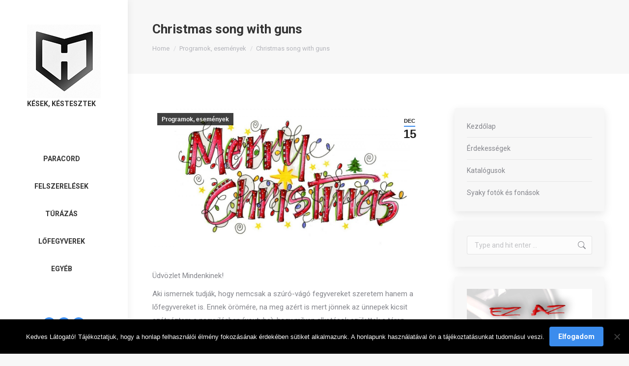

--- FILE ---
content_type: text/html; charset=UTF-8
request_url: https://blog.hidegfem.eu/2017/12/15/christmas-song-with-guns/
body_size: 28612
content:
<!DOCTYPE html>
<!--[if !(IE 6) | !(IE 7) | !(IE 8)  ]><!-->
<html lang="hu" class="no-js">
<!--<![endif]-->
<head>
	<meta charset="UTF-8" />
				<meta name="viewport" content="width=device-width, initial-scale=1, maximum-scale=1, user-scalable=0"/>
			<meta name="theme-color" content="#3b8ced"/>	<link rel="profile" href="https://gmpg.org/xfn/11" />
	<meta name='robots' content='index, follow, max-image-preview:large, max-snippet:-1, max-video-preview:-1' />

	<!-- This site is optimized with the Yoast SEO plugin v26.8 - https://yoast.com/product/yoast-seo-wordpress/ -->
	<title>Christmas song with guns - Syaky Késes és Outdoor Magazinja</title>
	<link rel="canonical" href="https://blog.hidegfem.eu/2017/12/15/christmas-song-with-guns/" />
	<meta property="og:locale" content="hu_HU" />
	<meta property="og:type" content="article" />
	<meta property="og:title" content="Christmas song with guns - Syaky Késes és Outdoor Magazinja" />
	<meta property="og:description" content="Üdvözlet Mindenkinek! Aki ismernek tudják, hogy nemcsak a szúró-vágó fegyvereket szeretem hanem a lőfegyvereket is. Ennek örömére, na meg azért is mert jönnek az ünnepek kicsit szétnéztem a nagyvilágban (youtube), hogy milyen alkotások születtek e téren. Az első remekmű még meleg, a posztban való felrakás napján jelent meg és pár óra leforgása alatt közel 20.000&hellip;" />
	<meta property="og:url" content="https://blog.hidegfem.eu/2017/12/15/christmas-song-with-guns/" />
	<meta property="og:site_name" content="Syaky Késes és Outdoor Magazinja" />
	<meta property="article:publisher" content="https://www.facebook.com/hidegfem" />
	<meta property="article:published_time" content="2017-12-15T20:39:14+00:00" />
	<meta property="og:image" content="https://blog.hidegfem.eu/wp-content/uploads/2017/12/AAEAAQAAAAAAAAfiAAAAJDgxMjE0ZDQ0LTMwMGEtNDI2MC1iYTNkLTRlOTdiMjA3MWM0MA.jpg" />
	<meta property="og:image:width" content="1206" />
	<meta property="og:image:height" content="667" />
	<meta property="og:image:type" content="image/jpeg" />
	<meta name="author" content="Syaky" />
	<meta name="twitter:card" content="summary_large_image" />
	<meta name="twitter:label1" content="Szerző:" />
	<meta name="twitter:data1" content="Syaky" />
	<meta name="twitter:label2" content="Becsült olvasási idő" />
	<meta name="twitter:data2" content="1 perc" />
	<script type="application/ld+json" class="yoast-schema-graph">{"@context":"https://schema.org","@graph":[{"@type":"Article","@id":"https://blog.hidegfem.eu/2017/12/15/christmas-song-with-guns/#article","isPartOf":{"@id":"https://blog.hidegfem.eu/2017/12/15/christmas-song-with-guns/"},"author":{"name":"Syaky","@id":"https://blog.hidegfem.eu/#/schema/person/a4ff9b49b4ac511a36a8f03a39658075"},"headline":"Christmas song with guns","datePublished":"2017-12-15T20:39:14+00:00","mainEntityOfPage":{"@id":"https://blog.hidegfem.eu/2017/12/15/christmas-song-with-guns/"},"wordCount":211,"commentCount":0,"publisher":{"@id":"https://blog.hidegfem.eu/#organization"},"image":{"@id":"https://blog.hidegfem.eu/2017/12/15/christmas-song-with-guns/#primaryimage"},"thumbnailUrl":"https://blog.hidegfem.eu/wp-content/uploads/2017/12/AAEAAQAAAAAAAAfiAAAAJDgxMjE0ZDQ0LTMwMGEtNDI2MC1iYTNkLTRlOTdiMjA3MWM0MA.jpg","keywords":["karácsony","pisztoly","videó-blogspot"],"articleSection":["Programok, események"],"inLanguage":"hu","potentialAction":[{"@type":"CommentAction","name":"Comment","target":["https://blog.hidegfem.eu/2017/12/15/christmas-song-with-guns/#respond"]}]},{"@type":"WebPage","@id":"https://blog.hidegfem.eu/2017/12/15/christmas-song-with-guns/","url":"https://blog.hidegfem.eu/2017/12/15/christmas-song-with-guns/","name":"Christmas song with guns - Syaky Késes és Outdoor Magazinja","isPartOf":{"@id":"https://blog.hidegfem.eu/#website"},"primaryImageOfPage":{"@id":"https://blog.hidegfem.eu/2017/12/15/christmas-song-with-guns/#primaryimage"},"image":{"@id":"https://blog.hidegfem.eu/2017/12/15/christmas-song-with-guns/#primaryimage"},"thumbnailUrl":"https://blog.hidegfem.eu/wp-content/uploads/2017/12/AAEAAQAAAAAAAAfiAAAAJDgxMjE0ZDQ0LTMwMGEtNDI2MC1iYTNkLTRlOTdiMjA3MWM0MA.jpg","datePublished":"2017-12-15T20:39:14+00:00","breadcrumb":{"@id":"https://blog.hidegfem.eu/2017/12/15/christmas-song-with-guns/#breadcrumb"},"inLanguage":"hu","potentialAction":[{"@type":"ReadAction","target":["https://blog.hidegfem.eu/2017/12/15/christmas-song-with-guns/"]}]},{"@type":"ImageObject","inLanguage":"hu","@id":"https://blog.hidegfem.eu/2017/12/15/christmas-song-with-guns/#primaryimage","url":"https://blog.hidegfem.eu/wp-content/uploads/2017/12/AAEAAQAAAAAAAAfiAAAAJDgxMjE0ZDQ0LTMwMGEtNDI2MC1iYTNkLTRlOTdiMjA3MWM0MA.jpg","contentUrl":"https://blog.hidegfem.eu/wp-content/uploads/2017/12/AAEAAQAAAAAAAAfiAAAAJDgxMjE0ZDQ0LTMwMGEtNDI2MC1iYTNkLTRlOTdiMjA3MWM0MA.jpg","width":1206,"height":667},{"@type":"BreadcrumbList","@id":"https://blog.hidegfem.eu/2017/12/15/christmas-song-with-guns/#breadcrumb","itemListElement":[{"@type":"ListItem","position":1,"name":"Home","item":"https://blog.hidegfem.eu/"},{"@type":"ListItem","position":2,"name":"Christmas song with guns"}]},{"@type":"WebSite","@id":"https://blog.hidegfem.eu/#website","url":"https://blog.hidegfem.eu/","name":"Syaky Késes és Outdoor Magazinja","description":"a www.hidegfem.eu online  szórakoztató magazinja","publisher":{"@id":"https://blog.hidegfem.eu/#organization"},"potentialAction":[{"@type":"SearchAction","target":{"@type":"EntryPoint","urlTemplate":"https://blog.hidegfem.eu/?s={search_term_string}"},"query-input":{"@type":"PropertyValueSpecification","valueRequired":true,"valueName":"search_term_string"}}],"inLanguage":"hu"},{"@type":"Organization","@id":"https://blog.hidegfem.eu/#organization","name":"Syaky Késes és Outdoor Magazinja","url":"https://blog.hidegfem.eu/","logo":{"@type":"ImageObject","inLanguage":"hu","@id":"https://blog.hidegfem.eu/#/schema/logo/image/","url":"http://blog.hidegfem.eu/wp-content/uploads/2022/11/71060314_2518324298229190_5692716771295887360_n-1.jpg","contentUrl":"http://blog.hidegfem.eu/wp-content/uploads/2022/11/71060314_2518324298229190_5692716771295887360_n-1.jpg","width":928,"height":754,"caption":"Syaky Késes és Outdoor Magazinja"},"image":{"@id":"https://blog.hidegfem.eu/#/schema/logo/image/"},"sameAs":["https://www.facebook.com/hidegfem","https://www.instagram.com/syaky/","https://www.youtube.com/user/hidegfem"]},{"@type":"Person","@id":"https://blog.hidegfem.eu/#/schema/person/a4ff9b49b4ac511a36a8f03a39658075","name":"Syaky","image":{"@type":"ImageObject","inLanguage":"hu","@id":"https://blog.hidegfem.eu/#/schema/person/image/","url":"https://secure.gravatar.com/avatar/48dabb137191509180aa1db59f8413cac65cdca499a97eebd82a82069f9171fb?s=96&d=mm&r=g","contentUrl":"https://secure.gravatar.com/avatar/48dabb137191509180aa1db59f8413cac65cdca499a97eebd82a82069f9171fb?s=96&d=mm&r=g","caption":"Syaky"}}]}</script>
	<!-- / Yoast SEO plugin. -->


<link rel='dns-prefetch' href='//secure.gravatar.com' />
<link rel='dns-prefetch' href='//stats.wp.com' />
<link rel='dns-prefetch' href='//fonts.googleapis.com' />
<link rel='dns-prefetch' href='//v0.wordpress.com' />
<link rel='preconnect' href='//i0.wp.com' />
<link rel="alternate" type="application/rss+xml" title="Syaky Késes és Outdoor Magazinja &raquo; hírcsatorna" href="https://blog.hidegfem.eu/feed/" />
<link rel="alternate" type="application/rss+xml" title="Syaky Késes és Outdoor Magazinja &raquo; hozzászólás hírcsatorna" href="https://blog.hidegfem.eu/comments/feed/" />
<link rel="alternate" type="application/rss+xml" title="Syaky Késes és Outdoor Magazinja &raquo; Christmas song with guns hozzászólás hírcsatorna" href="https://blog.hidegfem.eu/2017/12/15/christmas-song-with-guns/feed/" />
<link rel="alternate" title="oEmbed (JSON)" type="application/json+oembed" href="https://blog.hidegfem.eu/wp-json/oembed/1.0/embed?url=https%3A%2F%2Fblog.hidegfem.eu%2F2017%2F12%2F15%2Fchristmas-song-with-guns%2F" />
<link rel="alternate" title="oEmbed (XML)" type="text/xml+oembed" href="https://blog.hidegfem.eu/wp-json/oembed/1.0/embed?url=https%3A%2F%2Fblog.hidegfem.eu%2F2017%2F12%2F15%2Fchristmas-song-with-guns%2F&#038;format=xml" />
		<!-- This site uses the Google Analytics by ExactMetrics plugin v8.11.1 - Using Analytics tracking - https://www.exactmetrics.com/ -->
							<script src="//www.googletagmanager.com/gtag/js?id=G-4M8LJSH1WY"  data-cfasync="false" data-wpfc-render="false" async></script>
			<script data-cfasync="false" data-wpfc-render="false">
				var em_version = '8.11.1';
				var em_track_user = true;
				var em_no_track_reason = '';
								var ExactMetricsDefaultLocations = {"page_location":"https:\/\/blog.hidegfem.eu\/2017\/12\/15\/christmas-song-with-guns\/"};
								if ( typeof ExactMetricsPrivacyGuardFilter === 'function' ) {
					var ExactMetricsLocations = (typeof ExactMetricsExcludeQuery === 'object') ? ExactMetricsPrivacyGuardFilter( ExactMetricsExcludeQuery ) : ExactMetricsPrivacyGuardFilter( ExactMetricsDefaultLocations );
				} else {
					var ExactMetricsLocations = (typeof ExactMetricsExcludeQuery === 'object') ? ExactMetricsExcludeQuery : ExactMetricsDefaultLocations;
				}

								var disableStrs = [
										'ga-disable-G-4M8LJSH1WY',
									];

				/* Function to detect opted out users */
				function __gtagTrackerIsOptedOut() {
					for (var index = 0; index < disableStrs.length; index++) {
						if (document.cookie.indexOf(disableStrs[index] + '=true') > -1) {
							return true;
						}
					}

					return false;
				}

				/* Disable tracking if the opt-out cookie exists. */
				if (__gtagTrackerIsOptedOut()) {
					for (var index = 0; index < disableStrs.length; index++) {
						window[disableStrs[index]] = true;
					}
				}

				/* Opt-out function */
				function __gtagTrackerOptout() {
					for (var index = 0; index < disableStrs.length; index++) {
						document.cookie = disableStrs[index] + '=true; expires=Thu, 31 Dec 2099 23:59:59 UTC; path=/';
						window[disableStrs[index]] = true;
					}
				}

				if ('undefined' === typeof gaOptout) {
					function gaOptout() {
						__gtagTrackerOptout();
					}
				}
								window.dataLayer = window.dataLayer || [];

				window.ExactMetricsDualTracker = {
					helpers: {},
					trackers: {},
				};
				if (em_track_user) {
					function __gtagDataLayer() {
						dataLayer.push(arguments);
					}

					function __gtagTracker(type, name, parameters) {
						if (!parameters) {
							parameters = {};
						}

						if (parameters.send_to) {
							__gtagDataLayer.apply(null, arguments);
							return;
						}

						if (type === 'event') {
														parameters.send_to = exactmetrics_frontend.v4_id;
							var hookName = name;
							if (typeof parameters['event_category'] !== 'undefined') {
								hookName = parameters['event_category'] + ':' + name;
							}

							if (typeof ExactMetricsDualTracker.trackers[hookName] !== 'undefined') {
								ExactMetricsDualTracker.trackers[hookName](parameters);
							} else {
								__gtagDataLayer('event', name, parameters);
							}
							
						} else {
							__gtagDataLayer.apply(null, arguments);
						}
					}

					__gtagTracker('js', new Date());
					__gtagTracker('set', {
						'developer_id.dNDMyYj': true,
											});
					if ( ExactMetricsLocations.page_location ) {
						__gtagTracker('set', ExactMetricsLocations);
					}
										__gtagTracker('config', 'G-4M8LJSH1WY', {"forceSSL":"true"} );
										window.gtag = __gtagTracker;										(function () {
						/* https://developers.google.com/analytics/devguides/collection/analyticsjs/ */
						/* ga and __gaTracker compatibility shim. */
						var noopfn = function () {
							return null;
						};
						var newtracker = function () {
							return new Tracker();
						};
						var Tracker = function () {
							return null;
						};
						var p = Tracker.prototype;
						p.get = noopfn;
						p.set = noopfn;
						p.send = function () {
							var args = Array.prototype.slice.call(arguments);
							args.unshift('send');
							__gaTracker.apply(null, args);
						};
						var __gaTracker = function () {
							var len = arguments.length;
							if (len === 0) {
								return;
							}
							var f = arguments[len - 1];
							if (typeof f !== 'object' || f === null || typeof f.hitCallback !== 'function') {
								if ('send' === arguments[0]) {
									var hitConverted, hitObject = false, action;
									if ('event' === arguments[1]) {
										if ('undefined' !== typeof arguments[3]) {
											hitObject = {
												'eventAction': arguments[3],
												'eventCategory': arguments[2],
												'eventLabel': arguments[4],
												'value': arguments[5] ? arguments[5] : 1,
											}
										}
									}
									if ('pageview' === arguments[1]) {
										if ('undefined' !== typeof arguments[2]) {
											hitObject = {
												'eventAction': 'page_view',
												'page_path': arguments[2],
											}
										}
									}
									if (typeof arguments[2] === 'object') {
										hitObject = arguments[2];
									}
									if (typeof arguments[5] === 'object') {
										Object.assign(hitObject, arguments[5]);
									}
									if ('undefined' !== typeof arguments[1].hitType) {
										hitObject = arguments[1];
										if ('pageview' === hitObject.hitType) {
											hitObject.eventAction = 'page_view';
										}
									}
									if (hitObject) {
										action = 'timing' === arguments[1].hitType ? 'timing_complete' : hitObject.eventAction;
										hitConverted = mapArgs(hitObject);
										__gtagTracker('event', action, hitConverted);
									}
								}
								return;
							}

							function mapArgs(args) {
								var arg, hit = {};
								var gaMap = {
									'eventCategory': 'event_category',
									'eventAction': 'event_action',
									'eventLabel': 'event_label',
									'eventValue': 'event_value',
									'nonInteraction': 'non_interaction',
									'timingCategory': 'event_category',
									'timingVar': 'name',
									'timingValue': 'value',
									'timingLabel': 'event_label',
									'page': 'page_path',
									'location': 'page_location',
									'title': 'page_title',
									'referrer' : 'page_referrer',
								};
								for (arg in args) {
																		if (!(!args.hasOwnProperty(arg) || !gaMap.hasOwnProperty(arg))) {
										hit[gaMap[arg]] = args[arg];
									} else {
										hit[arg] = args[arg];
									}
								}
								return hit;
							}

							try {
								f.hitCallback();
							} catch (ex) {
							}
						};
						__gaTracker.create = newtracker;
						__gaTracker.getByName = newtracker;
						__gaTracker.getAll = function () {
							return [];
						};
						__gaTracker.remove = noopfn;
						__gaTracker.loaded = true;
						window['__gaTracker'] = __gaTracker;
					})();
									} else {
										console.log("");
					(function () {
						function __gtagTracker() {
							return null;
						}

						window['__gtagTracker'] = __gtagTracker;
						window['gtag'] = __gtagTracker;
					})();
									}
			</script>
							<!-- / Google Analytics by ExactMetrics -->
		<style id='wp-img-auto-sizes-contain-inline-css'>
img:is([sizes=auto i],[sizes^="auto," i]){contain-intrinsic-size:3000px 1500px}
/*# sourceURL=wp-img-auto-sizes-contain-inline-css */
</style>
<link rel='stylesheet' id='jetpack_related-posts-css' href='https://blog.hidegfem.eu/wp-content/plugins/jetpack/modules/related-posts/related-posts.css?ver=20240116' media='all' />
<link rel='stylesheet' id='sbi_styles-css' href='https://blog.hidegfem.eu/wp-content/plugins/instagram-feed/css/sbi-styles.min.css?ver=6.10.0' media='all' />
<style id='wp-emoji-styles-inline-css'>

	img.wp-smiley, img.emoji {
		display: inline !important;
		border: none !important;
		box-shadow: none !important;
		height: 1em !important;
		width: 1em !important;
		margin: 0 0.07em !important;
		vertical-align: -0.1em !important;
		background: none !important;
		padding: 0 !important;
	}
/*# sourceURL=wp-emoji-styles-inline-css */
</style>
<style id='classic-theme-styles-inline-css'>
.wp-block-button__link{background-color:#32373c;border-radius:9999px;box-shadow:none;color:#fff;font-size:1.125em;padding:calc(.667em + 2px) calc(1.333em + 2px);text-decoration:none}.wp-block-file__button{background:#32373c;color:#fff}.wp-block-accordion-heading{margin:0}.wp-block-accordion-heading__toggle{background-color:inherit!important;color:inherit!important}.wp-block-accordion-heading__toggle:not(:focus-visible){outline:none}.wp-block-accordion-heading__toggle:focus,.wp-block-accordion-heading__toggle:hover{background-color:inherit!important;border:none;box-shadow:none;color:inherit;padding:var(--wp--preset--spacing--20,1em) 0;text-decoration:none}.wp-block-accordion-heading__toggle:focus-visible{outline:auto;outline-offset:0}
/*# sourceURL=https://blog.hidegfem.eu/wp-content/plugins/gutenberg/build/styles/block-library/classic.min.css */
</style>
<link rel='stylesheet' id='cookie-notice-front-css' href='https://blog.hidegfem.eu/wp-content/plugins/cookie-notice/css/front.min.css?ver=2.5.11' media='all' />
<link rel='stylesheet' id='ctf_styles-css' href='https://blog.hidegfem.eu/wp-content/plugins/custom-twitter-feeds/css/ctf-styles.min.css?ver=2.3.1' media='all' />
<link rel='stylesheet' id='wp-polls-css' href='https://blog.hidegfem.eu/wp-content/plugins/wp-polls/polls-css.css?ver=2.77.3' media='all' />
<style id='wp-polls-inline-css'>
.wp-polls .pollbar {
	margin: 1px;
	font-size: 6px;
	line-height: 8px;
	height: 8px;
	background-image: url('https://blog.hidegfem.eu/wp-content/plugins/wp-polls/images/default/pollbg.gif');
	border: 1px solid #c8c8c8;
}

/*# sourceURL=wp-polls-inline-css */
</style>
<link rel='stylesheet' id='wp-postratings-css' href='https://blog.hidegfem.eu/wp-content/plugins/wp-postratings/css/postratings-css.css?ver=1.91.2' media='all' />
<link rel='stylesheet' id='cff-css' href='https://blog.hidegfem.eu/wp-content/plugins/custom-facebook-feed/assets/css/cff-style.min.css?ver=4.3.4' media='all' />
<link rel='stylesheet' id='sb-font-awesome-css' href='https://blog.hidegfem.eu/wp-content/plugins/custom-facebook-feed/assets/css/font-awesome.min.css?ver=4.7.0' media='all' />
<link rel='stylesheet' id='the7-font-css' href='https://blog.hidegfem.eu/wp-content/themes/dt-the7/fonts/icomoon-the7-font/icomoon-the7-font.min.css?ver=14.0.2.1' media='all' />
<link rel='stylesheet' id='the7-awesome-fonts-css' href='https://blog.hidegfem.eu/wp-content/themes/dt-the7/fonts/FontAwesome/css/all.min.css?ver=14.0.2.1' media='all' />
<link rel='stylesheet' id='the7-awesome-fonts-back-css' href='https://blog.hidegfem.eu/wp-content/themes/dt-the7/fonts/FontAwesome/back-compat.min.css?ver=14.0.2.1' media='all' />
<link rel='stylesheet' id='taxopress-frontend-css-css' href='https://blog.hidegfem.eu/wp-content/plugins/simple-tags/assets/frontend/css/frontend.css?ver=3.43.0' media='all' />
<style id='jetpack_facebook_likebox-inline-css'>
.widget_facebook_likebox {
	overflow: hidden;
}

/*# sourceURL=https://blog.hidegfem.eu/wp-content/plugins/jetpack/modules/widgets/facebook-likebox/style.css */
</style>
<link rel='stylesheet' id='dt-web-fonts-css' href='https://fonts.googleapis.com/css?family=Roboto:400,600,700%7CRoboto+Condensed:400,600,700' media='all' />
<link rel='stylesheet' id='dt-main-css' href='https://blog.hidegfem.eu/wp-content/themes/dt-the7/css/main.min.css?ver=14.0.2.1' media='all' />
<style id='dt-main-inline-css'>
body #load {
  display: block;
  height: 100%;
  overflow: hidden;
  position: fixed;
  width: 100%;
  z-index: 9901;
  opacity: 1;
  visibility: visible;
  transition: all .35s ease-out;
}
.load-wrap {
  width: 100%;
  height: 100%;
  background-position: center center;
  background-repeat: no-repeat;
  text-align: center;
  display: -ms-flexbox;
  display: -ms-flex;
  display: flex;
  -ms-align-items: center;
  -ms-flex-align: center;
  align-items: center;
  -ms-flex-flow: column wrap;
  flex-flow: column wrap;
  -ms-flex-pack: center;
  -ms-justify-content: center;
  justify-content: center;
}
.load-wrap > svg {
  position: absolute;
  top: 50%;
  left: 50%;
  transform: translate(-50%,-50%);
}
#load {
  background: var(--the7-elementor-beautiful-loading-bg,#ffffff);
  --the7-beautiful-spinner-color2: var(--the7-beautiful-spinner-color,rgba(59,140,237,0.5));
}

/*# sourceURL=dt-main-inline-css */
</style>
<link rel='stylesheet' id='the7-custom-scrollbar-css' href='https://blog.hidegfem.eu/wp-content/themes/dt-the7/lib/custom-scrollbar/custom-scrollbar.min.css?ver=14.0.2.1' media='all' />
<link rel='stylesheet' id='the7-wpbakery-css' href='https://blog.hidegfem.eu/wp-content/themes/dt-the7/css/wpbakery.min.css?ver=14.0.2.1' media='all' />
<link rel='stylesheet' id='the7-css-vars-css' href='https://blog.hidegfem.eu/wp-content/uploads/the7-css/css-vars.css?ver=22655020ebe5' media='all' />
<link rel='stylesheet' id='dt-custom-css' href='https://blog.hidegfem.eu/wp-content/uploads/the7-css/custom.css?ver=22655020ebe5' media='all' />
<link rel='stylesheet' id='dt-media-css' href='https://blog.hidegfem.eu/wp-content/uploads/the7-css/media.css?ver=22655020ebe5' media='all' />
<link rel='stylesheet' id='the7-mega-menu-css' href='https://blog.hidegfem.eu/wp-content/uploads/the7-css/mega-menu.css?ver=22655020ebe5' media='all' />
<link rel='stylesheet' id='style-css' href='https://blog.hidegfem.eu/wp-content/themes/dt-the7/style.css?ver=14.0.2.1' media='all' />
<link rel='stylesheet' id='sharedaddy-css' href='https://blog.hidegfem.eu/wp-content/plugins/jetpack/modules/sharedaddy/sharing.css?ver=15.4' media='all' />
<link rel='stylesheet' id='social-logos-css' href='https://blog.hidegfem.eu/wp-content/plugins/jetpack/_inc/social-logos/social-logos.min.css?ver=15.4' media='all' />
<script src="https://blog.hidegfem.eu/wp-includes/js/jquery/jquery.min.js?ver=3.7.1" id="jquery-core-js"></script>
<script src="https://blog.hidegfem.eu/wp-includes/js/jquery/jquery-migrate.min.js?ver=3.4.1" id="jquery-migrate-js"></script>
<script id="jetpack_related-posts-js-extra">
var related_posts_js_options = {"post_heading":"h4"};
//# sourceURL=jetpack_related-posts-js-extra
</script>
<script src="https://blog.hidegfem.eu/wp-content/plugins/jetpack/_inc/build/related-posts/related-posts.min.js?ver=20240116" id="jetpack_related-posts-js"></script>
<script src="https://blog.hidegfem.eu/wp-content/plugins/google-analytics-dashboard-for-wp/assets/js/frontend-gtag.min.js?ver=8.11.1" id="exactmetrics-frontend-script-js" async data-wp-strategy="async"></script>
<script data-cfasync="false" data-wpfc-render="false" id='exactmetrics-frontend-script-js-extra'>var exactmetrics_frontend = {"js_events_tracking":"true","download_extensions":"zip,mp3,mpeg,pdf,docx,pptx,xlsx,rar","inbound_paths":"[{\"path\":\"\\\/go\\\/\",\"label\":\"affiliate\"},{\"path\":\"\\\/recommend\\\/\",\"label\":\"affiliate\"}]","home_url":"https:\/\/blog.hidegfem.eu","hash_tracking":"false","v4_id":"G-4M8LJSH1WY"};</script>
<script data-jetpack-boost="ignore" src="//blog.hidegfem.eu/wp-content/plugins/revslider/sr6/assets/js/rbtools.min.js?ver=6.7.38" async id="tp-tools-js"></script>
<script data-jetpack-boost="ignore" src="//blog.hidegfem.eu/wp-content/plugins/revslider/sr6/assets/js/rs6.min.js?ver=6.7.38" async id="revmin-js"></script>
<script src="https://blog.hidegfem.eu/wp-content/plugins/simple-tags/assets/frontend/js/frontend.js?ver=3.43.0" id="taxopress-frontend-js-js"></script>
<script id="dt-above-fold-js-extra">
var dtLocal = {"themeUrl":"https://blog.hidegfem.eu/wp-content/themes/dt-the7","passText":"To view this protected post, enter the password below:","moreButtonText":{"loading":"Loading...","loadMore":"Load more"},"postID":"7240","ajaxurl":"https://blog.hidegfem.eu/wp-admin/admin-ajax.php","REST":{"baseUrl":"https://blog.hidegfem.eu/wp-json/the7/v1","endpoints":{"sendMail":"/send-mail"}},"contactMessages":{"required":"One or more fields have an error. Please check and try again.","terms":"Please accept the privacy policy.","fillTheCaptchaError":"Please, fill the captcha."},"captchaSiteKey":"","ajaxNonce":"0d1fc4357e","pageData":"","themeSettings":{"smoothScroll":"off","lazyLoading":false,"desktopHeader":{"height":""},"ToggleCaptionEnabled":"disabled","ToggleCaption":"Navigation","floatingHeader":{"showAfter":150,"showMenu":true,"height":60,"logo":{"showLogo":true,"html":"","url":"https://blog.hidegfem.eu/"}},"topLine":{"floatingTopLine":{"logo":{"showLogo":false,"html":""}}},"mobileHeader":{"firstSwitchPoint":1100,"secondSwitchPoint":778,"firstSwitchPointHeight":60,"secondSwitchPointHeight":60,"mobileToggleCaptionEnabled":"disabled","mobileToggleCaption":"Menu"},"stickyMobileHeaderFirstSwitch":{"logo":{"html":""}},"stickyMobileHeaderSecondSwitch":{"logo":{"html":""}},"sidebar":{"switchPoint":990},"boxedWidth":"1340px"},"VCMobileScreenWidth":"768"};
var dtShare = {"shareButtonText":{"facebook":"Share on Facebook","twitter":"Share on X","pinterest":"Pin it","linkedin":"Share on Linkedin","whatsapp":"Share on Whatsapp"},"overlayOpacity":"85"};
//# sourceURL=dt-above-fold-js-extra
</script>
<script src="https://blog.hidegfem.eu/wp-content/themes/dt-the7/js/above-the-fold.min.js?ver=14.0.2.1" id="dt-above-fold-js"></script>
<link rel="https://api.w.org/" href="https://blog.hidegfem.eu/wp-json/" /><link rel="alternate" title="JSON" type="application/json" href="https://blog.hidegfem.eu/wp-json/wp/v2/posts/7240" /><link rel="EditURI" type="application/rsd+xml" title="RSD" href="https://blog.hidegfem.eu/xmlrpc.php?rsd" />
<meta name="generator" content="WordPress 6.9" />
<link rel='shortlink' href='https://wp.me/p9OLUw-1SM' />
	<style>img#wpstats{display:none}</style>
		<link rel="pingback" href="https://blog.hidegfem.eu/xmlrpc.php">
<meta name="generator" content="Powered by WPBakery Page Builder - drag and drop page builder for WordPress."/>
<!--[if lte IE 9]><link rel="stylesheet" type="text/css" href="https://blog.hidegfem.eu/wp-content/plugins/js_composer/assets/css/vc_lte_ie9.min.css" media="screen"><![endif]--><meta name="generator" content="Powered by Slider Revolution 6.7.38 - responsive, Mobile-Friendly Slider Plugin for WordPress with comfortable drag and drop interface." />
<script type="text/javascript" id="the7-loader-script">
document.addEventListener("DOMContentLoaded", function(event) {
	var load = document.getElementById("load");
	if(!load.classList.contains('loader-removed')){
		var removeLoading = setTimeout(function() {
			load.className += " loader-removed";
		}, 300);
	}
});
</script>
		<link rel="icon" href="https://blog.hidegfem.eu/wp-content/uploads/2019/09/cropped-hidegfem_logo_kozossegi-32x32.jpg" sizes="32x32" />
<link rel="icon" href="https://blog.hidegfem.eu/wp-content/uploads/2019/09/cropped-hidegfem_logo_kozossegi-192x192.jpg" sizes="192x192" />
<link rel="apple-touch-icon" href="https://blog.hidegfem.eu/wp-content/uploads/2019/09/cropped-hidegfem_logo_kozossegi-180x180.jpg" />
<meta name="msapplication-TileImage" content="https://blog.hidegfem.eu/wp-content/uploads/2019/09/cropped-hidegfem_logo_kozossegi-270x270.jpg" />
<script data-jetpack-boost="ignore">function setREVStartSize(e){
			//window.requestAnimationFrame(function() {
				window.RSIW = window.RSIW===undefined ? window.innerWidth : window.RSIW;
				window.RSIH = window.RSIH===undefined ? window.innerHeight : window.RSIH;
				try {
					var pw = document.getElementById(e.c).parentNode.offsetWidth,
						newh;
					pw = pw===0 || isNaN(pw) || (e.l=="fullwidth" || e.layout=="fullwidth") ? window.RSIW : pw;
					e.tabw = e.tabw===undefined ? 0 : parseInt(e.tabw);
					e.thumbw = e.thumbw===undefined ? 0 : parseInt(e.thumbw);
					e.tabh = e.tabh===undefined ? 0 : parseInt(e.tabh);
					e.thumbh = e.thumbh===undefined ? 0 : parseInt(e.thumbh);
					e.tabhide = e.tabhide===undefined ? 0 : parseInt(e.tabhide);
					e.thumbhide = e.thumbhide===undefined ? 0 : parseInt(e.thumbhide);
					e.mh = e.mh===undefined || e.mh=="" || e.mh==="auto" ? 0 : parseInt(e.mh,0);
					if(e.layout==="fullscreen" || e.l==="fullscreen")
						newh = Math.max(e.mh,window.RSIH);
					else{
						e.gw = Array.isArray(e.gw) ? e.gw : [e.gw];
						for (var i in e.rl) if (e.gw[i]===undefined || e.gw[i]===0) e.gw[i] = e.gw[i-1];
						e.gh = e.el===undefined || e.el==="" || (Array.isArray(e.el) && e.el.length==0)? e.gh : e.el;
						e.gh = Array.isArray(e.gh) ? e.gh : [e.gh];
						for (var i in e.rl) if (e.gh[i]===undefined || e.gh[i]===0) e.gh[i] = e.gh[i-1];
											
						var nl = new Array(e.rl.length),
							ix = 0,
							sl;
						e.tabw = e.tabhide>=pw ? 0 : e.tabw;
						e.thumbw = e.thumbhide>=pw ? 0 : e.thumbw;
						e.tabh = e.tabhide>=pw ? 0 : e.tabh;
						e.thumbh = e.thumbhide>=pw ? 0 : e.thumbh;
						for (var i in e.rl) nl[i] = e.rl[i]<window.RSIW ? 0 : e.rl[i];
						sl = nl[0];
						for (var i in nl) if (sl>nl[i] && nl[i]>0) { sl = nl[i]; ix=i;}
						var m = pw>(e.gw[ix]+e.tabw+e.thumbw) ? 1 : (pw-(e.tabw+e.thumbw)) / (e.gw[ix]);
						newh =  (e.gh[ix] * m) + (e.tabh + e.thumbh);
					}
					var el = document.getElementById(e.c);
					if (el!==null && el) el.style.height = newh+"px";
					el = document.getElementById(e.c+"_wrapper");
					if (el!==null && el) {
						el.style.height = newh+"px";
						el.style.display = "block";
					}
				} catch(e){
					console.log("Failure at Presize of Slider:" + e)
				}
			//});
		  };</script>
<noscript><style type="text/css"> .wpb_animate_when_almost_visible { opacity: 1; }</style></noscript><style id='global-styles-inline-css'>
:root{--wp--preset--aspect-ratio--square: 1;--wp--preset--aspect-ratio--4-3: 4/3;--wp--preset--aspect-ratio--3-4: 3/4;--wp--preset--aspect-ratio--3-2: 3/2;--wp--preset--aspect-ratio--2-3: 2/3;--wp--preset--aspect-ratio--16-9: 16/9;--wp--preset--aspect-ratio--9-16: 9/16;--wp--preset--color--black: #000000;--wp--preset--color--cyan-bluish-gray: #abb8c3;--wp--preset--color--white: #FFF;--wp--preset--color--pale-pink: #f78da7;--wp--preset--color--vivid-red: #cf2e2e;--wp--preset--color--luminous-vivid-orange: #ff6900;--wp--preset--color--luminous-vivid-amber: #fcb900;--wp--preset--color--light-green-cyan: #7bdcb5;--wp--preset--color--vivid-green-cyan: #00d084;--wp--preset--color--pale-cyan-blue: #8ed1fc;--wp--preset--color--vivid-cyan-blue: #0693e3;--wp--preset--color--vivid-purple: #9b51e0;--wp--preset--color--accent: #3b8ced;--wp--preset--color--dark-gray: #111;--wp--preset--color--light-gray: #767676;--wp--preset--gradient--vivid-cyan-blue-to-vivid-purple: linear-gradient(135deg,rgb(6,147,227) 0%,rgb(155,81,224) 100%);--wp--preset--gradient--light-green-cyan-to-vivid-green-cyan: linear-gradient(135deg,rgb(122,220,180) 0%,rgb(0,208,130) 100%);--wp--preset--gradient--luminous-vivid-amber-to-luminous-vivid-orange: linear-gradient(135deg,rgb(252,185,0) 0%,rgb(255,105,0) 100%);--wp--preset--gradient--luminous-vivid-orange-to-vivid-red: linear-gradient(135deg,rgb(255,105,0) 0%,rgb(207,46,46) 100%);--wp--preset--gradient--very-light-gray-to-cyan-bluish-gray: linear-gradient(135deg,rgb(238,238,238) 0%,rgb(169,184,195) 100%);--wp--preset--gradient--cool-to-warm-spectrum: linear-gradient(135deg,rgb(74,234,220) 0%,rgb(151,120,209) 20%,rgb(207,42,186) 40%,rgb(238,44,130) 60%,rgb(251,105,98) 80%,rgb(254,248,76) 100%);--wp--preset--gradient--blush-light-purple: linear-gradient(135deg,rgb(255,206,236) 0%,rgb(152,150,240) 100%);--wp--preset--gradient--blush-bordeaux: linear-gradient(135deg,rgb(254,205,165) 0%,rgb(254,45,45) 50%,rgb(107,0,62) 100%);--wp--preset--gradient--luminous-dusk: linear-gradient(135deg,rgb(255,203,112) 0%,rgb(199,81,192) 50%,rgb(65,88,208) 100%);--wp--preset--gradient--pale-ocean: linear-gradient(135deg,rgb(255,245,203) 0%,rgb(182,227,212) 50%,rgb(51,167,181) 100%);--wp--preset--gradient--electric-grass: linear-gradient(135deg,rgb(202,248,128) 0%,rgb(113,206,126) 100%);--wp--preset--gradient--midnight: linear-gradient(135deg,rgb(2,3,129) 0%,rgb(40,116,252) 100%);--wp--preset--font-size--small: 13px;--wp--preset--font-size--medium: 20px;--wp--preset--font-size--large: 36px;--wp--preset--font-size--x-large: 42px;--wp--preset--spacing--20: 0.44rem;--wp--preset--spacing--30: 0.67rem;--wp--preset--spacing--40: 1rem;--wp--preset--spacing--50: 1.5rem;--wp--preset--spacing--60: 2.25rem;--wp--preset--spacing--70: 3.38rem;--wp--preset--spacing--80: 5.06rem;--wp--preset--shadow--natural: 6px 6px 9px rgba(0, 0, 0, 0.2);--wp--preset--shadow--deep: 12px 12px 50px rgba(0, 0, 0, 0.4);--wp--preset--shadow--sharp: 6px 6px 0px rgba(0, 0, 0, 0.2);--wp--preset--shadow--outlined: 6px 6px 0px -3px rgb(255, 255, 255), 6px 6px rgb(0, 0, 0);--wp--preset--shadow--crisp: 6px 6px 0px rgb(0, 0, 0);}:where(body) { margin: 0; }:where(.is-layout-flex){gap: 0.5em;}:where(.is-layout-grid){gap: 0.5em;}body .is-layout-flex{display: flex;}.is-layout-flex{flex-wrap: wrap;align-items: center;}.is-layout-flex > :is(*, div){margin: 0;}body .is-layout-grid{display: grid;}.is-layout-grid > :is(*, div){margin: 0;}body{padding-top: 0px;padding-right: 0px;padding-bottom: 0px;padding-left: 0px;}a:where(:not(.wp-element-button)){text-decoration: underline;}:root :where(.wp-element-button, .wp-block-button__link){background-color: #32373c;border-width: 0;color: #fff;font-family: inherit;font-size: inherit;font-style: inherit;font-weight: inherit;letter-spacing: inherit;line-height: inherit;padding-top: calc(0.667em + 2px);padding-right: calc(1.333em + 2px);padding-bottom: calc(0.667em + 2px);padding-left: calc(1.333em + 2px);text-decoration: none;text-transform: inherit;}.has-black-color{color: var(--wp--preset--color--black) !important;}.has-cyan-bluish-gray-color{color: var(--wp--preset--color--cyan-bluish-gray) !important;}.has-white-color{color: var(--wp--preset--color--white) !important;}.has-pale-pink-color{color: var(--wp--preset--color--pale-pink) !important;}.has-vivid-red-color{color: var(--wp--preset--color--vivid-red) !important;}.has-luminous-vivid-orange-color{color: var(--wp--preset--color--luminous-vivid-orange) !important;}.has-luminous-vivid-amber-color{color: var(--wp--preset--color--luminous-vivid-amber) !important;}.has-light-green-cyan-color{color: var(--wp--preset--color--light-green-cyan) !important;}.has-vivid-green-cyan-color{color: var(--wp--preset--color--vivid-green-cyan) !important;}.has-pale-cyan-blue-color{color: var(--wp--preset--color--pale-cyan-blue) !important;}.has-vivid-cyan-blue-color{color: var(--wp--preset--color--vivid-cyan-blue) !important;}.has-vivid-purple-color{color: var(--wp--preset--color--vivid-purple) !important;}.has-accent-color{color: var(--wp--preset--color--accent) !important;}.has-dark-gray-color{color: var(--wp--preset--color--dark-gray) !important;}.has-light-gray-color{color: var(--wp--preset--color--light-gray) !important;}.has-black-background-color{background-color: var(--wp--preset--color--black) !important;}.has-cyan-bluish-gray-background-color{background-color: var(--wp--preset--color--cyan-bluish-gray) !important;}.has-white-background-color{background-color: var(--wp--preset--color--white) !important;}.has-pale-pink-background-color{background-color: var(--wp--preset--color--pale-pink) !important;}.has-vivid-red-background-color{background-color: var(--wp--preset--color--vivid-red) !important;}.has-luminous-vivid-orange-background-color{background-color: var(--wp--preset--color--luminous-vivid-orange) !important;}.has-luminous-vivid-amber-background-color{background-color: var(--wp--preset--color--luminous-vivid-amber) !important;}.has-light-green-cyan-background-color{background-color: var(--wp--preset--color--light-green-cyan) !important;}.has-vivid-green-cyan-background-color{background-color: var(--wp--preset--color--vivid-green-cyan) !important;}.has-pale-cyan-blue-background-color{background-color: var(--wp--preset--color--pale-cyan-blue) !important;}.has-vivid-cyan-blue-background-color{background-color: var(--wp--preset--color--vivid-cyan-blue) !important;}.has-vivid-purple-background-color{background-color: var(--wp--preset--color--vivid-purple) !important;}.has-accent-background-color{background-color: var(--wp--preset--color--accent) !important;}.has-dark-gray-background-color{background-color: var(--wp--preset--color--dark-gray) !important;}.has-light-gray-background-color{background-color: var(--wp--preset--color--light-gray) !important;}.has-black-border-color{border-color: var(--wp--preset--color--black) !important;}.has-cyan-bluish-gray-border-color{border-color: var(--wp--preset--color--cyan-bluish-gray) !important;}.has-white-border-color{border-color: var(--wp--preset--color--white) !important;}.has-pale-pink-border-color{border-color: var(--wp--preset--color--pale-pink) !important;}.has-vivid-red-border-color{border-color: var(--wp--preset--color--vivid-red) !important;}.has-luminous-vivid-orange-border-color{border-color: var(--wp--preset--color--luminous-vivid-orange) !important;}.has-luminous-vivid-amber-border-color{border-color: var(--wp--preset--color--luminous-vivid-amber) !important;}.has-light-green-cyan-border-color{border-color: var(--wp--preset--color--light-green-cyan) !important;}.has-vivid-green-cyan-border-color{border-color: var(--wp--preset--color--vivid-green-cyan) !important;}.has-pale-cyan-blue-border-color{border-color: var(--wp--preset--color--pale-cyan-blue) !important;}.has-vivid-cyan-blue-border-color{border-color: var(--wp--preset--color--vivid-cyan-blue) !important;}.has-vivid-purple-border-color{border-color: var(--wp--preset--color--vivid-purple) !important;}.has-accent-border-color{border-color: var(--wp--preset--color--accent) !important;}.has-dark-gray-border-color{border-color: var(--wp--preset--color--dark-gray) !important;}.has-light-gray-border-color{border-color: var(--wp--preset--color--light-gray) !important;}.has-vivid-cyan-blue-to-vivid-purple-gradient-background{background: var(--wp--preset--gradient--vivid-cyan-blue-to-vivid-purple) !important;}.has-light-green-cyan-to-vivid-green-cyan-gradient-background{background: var(--wp--preset--gradient--light-green-cyan-to-vivid-green-cyan) !important;}.has-luminous-vivid-amber-to-luminous-vivid-orange-gradient-background{background: var(--wp--preset--gradient--luminous-vivid-amber-to-luminous-vivid-orange) !important;}.has-luminous-vivid-orange-to-vivid-red-gradient-background{background: var(--wp--preset--gradient--luminous-vivid-orange-to-vivid-red) !important;}.has-very-light-gray-to-cyan-bluish-gray-gradient-background{background: var(--wp--preset--gradient--very-light-gray-to-cyan-bluish-gray) !important;}.has-cool-to-warm-spectrum-gradient-background{background: var(--wp--preset--gradient--cool-to-warm-spectrum) !important;}.has-blush-light-purple-gradient-background{background: var(--wp--preset--gradient--blush-light-purple) !important;}.has-blush-bordeaux-gradient-background{background: var(--wp--preset--gradient--blush-bordeaux) !important;}.has-luminous-dusk-gradient-background{background: var(--wp--preset--gradient--luminous-dusk) !important;}.has-pale-ocean-gradient-background{background: var(--wp--preset--gradient--pale-ocean) !important;}.has-electric-grass-gradient-background{background: var(--wp--preset--gradient--electric-grass) !important;}.has-midnight-gradient-background{background: var(--wp--preset--gradient--midnight) !important;}.has-small-font-size{font-size: var(--wp--preset--font-size--small) !important;}.has-medium-font-size{font-size: var(--wp--preset--font-size--medium) !important;}.has-large-font-size{font-size: var(--wp--preset--font-size--large) !important;}.has-x-large-font-size{font-size: var(--wp--preset--font-size--x-large) !important;}
/*# sourceURL=global-styles-inline-css */
</style>
<link rel='stylesheet' id='rs-plugin-settings-css' href='//blog.hidegfem.eu/wp-content/plugins/revslider/sr6/assets/css/rs6.css?ver=6.7.38' media='all' />
<style id='rs-plugin-settings-inline-css'>
#rs-demo-id {}
/*# sourceURL=rs-plugin-settings-inline-css */
</style>
</head>
<body id="the7-body" class="wp-singular post-template-default single single-post postid-7240 single-format-standard wp-embed-responsive wp-theme-dt-the7 cookies-not-set dt-responsive-on header-side-left right-mobile-menu-close-icon ouside-menu-close-icon mobile-hamburger-close-bg-enable mobile-hamburger-close-bg-hover-enable  fade-medium-mobile-menu-close-icon fade-medium-menu-close-icon srcset-enabled btn-flat custom-btn-color custom-btn-hover-color shadow-element-decoration sticky-mobile-header first-switch-logo-left first-switch-menu-right second-switch-logo-left second-switch-menu-right right-mobile-menu layzr-loading-on popup-message-style the7-ver-14.0.2.1 dt-fa-compatibility wpb-js-composer js-comp-ver-5.6 vc_responsive">
<!-- The7 14.0.2.1 -->
<div id="load" class="ring-loader">
	<div class="load-wrap">
<style type="text/css">
    .the7-spinner {
        width: 72px;
        height: 72px;
        position: relative;
    }
    .the7-spinner > div {
        border-radius: 50%;
        width: 9px;
        left: 0;
        box-sizing: border-box;
        display: block;
        position: absolute;
        border: 9px solid #fff;
        width: 72px;
        height: 72px;
    }
    .the7-spinner-ring-bg{
        opacity: 0.25;
    }
    div.the7-spinner-ring {
        animation: spinner-animation 0.8s cubic-bezier(1, 1, 1, 1) infinite;
        border-color:var(--the7-beautiful-spinner-color2) transparent transparent transparent;
    }

    @keyframes spinner-animation{
        from{
            transform: rotate(0deg);
        }
        to {
            transform: rotate(360deg);
        }
    }
</style>

<div class="the7-spinner">
    <div class="the7-spinner-ring-bg"></div>
    <div class="the7-spinner-ring"></div>
</div></div>
</div>
<div id="page" >
	<a class="skip-link screen-reader-text" href="#content">Skip to content</a>

<div class="masthead side-header content-center widgets h-center h-justify shadow-decoration shadow-mobile-header-decoration sub-downwards small-mobile-menu-icon show-sub-menu-on-hover show-device-logo show-mobile-logo">
	

	<div class="top-bar full-width-line top-bar-empty">
	<div class="top-bar-bg" ></div>
	<div class="mini-widgets left-widgets"></div><div class="mini-widgets right-widgets"></div></div>

	<header class="header-bar" role="banner">

		<div class="branding">
	<div id="site-title" class="assistive-text">Syaky Késes és Outdoor Magazinja</div>
	<div id="site-description" class="assistive-text">a www.hidegfem.eu online  szórakoztató magazinja</div>
	<a class="" href="https://blog.hidegfem.eu/"><img class=" preload-me" src="https://blog.hidegfem.eu/wp-content/uploads/2019/09/hidegfem_logo_kozossegi_wp-4.jpg" srcset="https://blog.hidegfem.eu/wp-content/uploads/2019/09/hidegfem_logo_kozossegi_wp-4.jpg 150w" width="150" height="150"   sizes="150px" alt="Syaky Késes és Outdoor Magazinja" /></a></div>

		<ul id="primary-menu" class="main-nav bg-outline-decoration hover-outline-decoration active-bg-decoration"><li class="menu-item menu-item-type-taxonomy menu-item-object-category menu-item-3629 first depth-0"><a href='https://blog.hidegfem.eu/category/kestesztek/' data-level='1'><span class="menu-item-text"><span class="menu-text">Kések, késtesztek</span></span></a></li> <li class="menu-item menu-item-type-taxonomy menu-item-object-category current-post-ancestor current-menu-parent current-post-parent menu-item-3630 act depth-0"><a href='https://blog.hidegfem.eu/category/programajanlo/' data-level='1'><span class="menu-item-text"><span class="menu-text">Programok, események</span></span></a></li> <li class="menu-item menu-item-type-taxonomy menu-item-object-category menu-item-3631 depth-0"><a href='https://blog.hidegfem.eu/category/paracord-2/' data-level='1'><span class="menu-item-text"><span class="menu-text">Paracord</span></span></a></li> <li class="menu-item menu-item-type-taxonomy menu-item-object-category menu-item-3632 depth-0"><a href='https://blog.hidegfem.eu/category/felszerelesek/' data-level='1'><span class="menu-item-text"><span class="menu-text">Felszerelések</span></span></a></li> <li class="menu-item menu-item-type-taxonomy menu-item-object-category menu-item-3633 depth-0"><a href='https://blog.hidegfem.eu/category/turazas/' data-level='1'><span class="menu-item-text"><span class="menu-text">Túrázás</span></span></a></li> <li class="menu-item menu-item-type-taxonomy menu-item-object-category menu-item-4070 depth-0"><a href='https://blog.hidegfem.eu/category/lofegyverek/' data-level='1'><span class="menu-item-text"><span class="menu-text">Lőfegyverek</span></span></a></li> <li class="menu-item menu-item-type-taxonomy menu-item-object-category menu-item-7074 last depth-0"><a href='https://blog.hidegfem.eu/category/egyeb-hu/' data-level='1'><span class="menu-item-text"><span class="menu-text">Egyéb</span></span></a></li> </ul>
		<div class="mini-widgets"><div class="soc-ico show-on-desktop in-top-bar-right in-menu-second-switch accent-bg disabled-border border-off hover-custom-bg hover-disabled-border  hover-border-off"><a title="Facebook page opens in new window" href="/" target="_blank" class="facebook"><span class="soc-font-icon"></span><span class="screen-reader-text">Facebook page opens in new window</span></a><a title="X page opens in new window" href="/" target="_blank" class="twitter"><span class="soc-font-icon"></span><span class="screen-reader-text">X page opens in new window</span></a><a title="Dribbble page opens in new window" href="/" target="_blank" class="dribbble"><span class="soc-font-icon"></span><span class="screen-reader-text">Dribbble page opens in new window</span></a></div><span class="mini-contacts skype hide-on-desktop near-logo-first-switch in-menu-second-switch">Your_Skype</span></div>
	</header>

</div>
<div role="navigation" aria-label="Main Menu" class="dt-mobile-header mobile-menu-show-divider">
	<div class="dt-close-mobile-menu-icon" aria-label="Close" role="button" tabindex="0"><div class="close-line-wrap"><span class="close-line"></span><span class="close-line"></span><span class="close-line"></span></div></div>	<ul id="mobile-menu" class="mobile-main-nav">
		<li class="menu-item menu-item-type-taxonomy menu-item-object-category menu-item-3629 first depth-0"><a href='https://blog.hidegfem.eu/category/kestesztek/' data-level='1'><span class="menu-item-text"><span class="menu-text">Kések, késtesztek</span></span></a></li> <li class="menu-item menu-item-type-taxonomy menu-item-object-category current-post-ancestor current-menu-parent current-post-parent menu-item-3630 act depth-0"><a href='https://blog.hidegfem.eu/category/programajanlo/' data-level='1'><span class="menu-item-text"><span class="menu-text">Programok, események</span></span></a></li> <li class="menu-item menu-item-type-taxonomy menu-item-object-category menu-item-3631 depth-0"><a href='https://blog.hidegfem.eu/category/paracord-2/' data-level='1'><span class="menu-item-text"><span class="menu-text">Paracord</span></span></a></li> <li class="menu-item menu-item-type-taxonomy menu-item-object-category menu-item-3632 depth-0"><a href='https://blog.hidegfem.eu/category/felszerelesek/' data-level='1'><span class="menu-item-text"><span class="menu-text">Felszerelések</span></span></a></li> <li class="menu-item menu-item-type-taxonomy menu-item-object-category menu-item-3633 depth-0"><a href='https://blog.hidegfem.eu/category/turazas/' data-level='1'><span class="menu-item-text"><span class="menu-text">Túrázás</span></span></a></li> <li class="menu-item menu-item-type-taxonomy menu-item-object-category menu-item-4070 depth-0"><a href='https://blog.hidegfem.eu/category/lofegyverek/' data-level='1'><span class="menu-item-text"><span class="menu-text">Lőfegyverek</span></span></a></li> <li class="menu-item menu-item-type-taxonomy menu-item-object-category menu-item-7074 last depth-0"><a href='https://blog.hidegfem.eu/category/egyeb-hu/' data-level='1'><span class="menu-item-text"><span class="menu-text">Egyéb</span></span></a></li> 	</ul>
	<div class='mobile-mini-widgets-in-menu'></div>
</div>


		<div class="page-title content-left solid-bg breadcrumbs-mobile-off page-title-responsive-enabled">
			<div class="wf-wrap">

				<div class="page-title-head hgroup"><h1 class="entry-title">Christmas song with guns</h1></div><div class="page-title-breadcrumbs"><div class="assistive-text">You are here:</div><ol class="breadcrumbs text-small" itemscope itemtype="https://schema.org/BreadcrumbList"><li itemprop="itemListElement" itemscope itemtype="https://schema.org/ListItem"><a itemprop="item" href="https://blog.hidegfem.eu/" title="Home"><span itemprop="name">Home</span></a><meta itemprop="position" content="1" /></li><li itemprop="itemListElement" itemscope itemtype="https://schema.org/ListItem"><a itemprop="item" href="https://blog.hidegfem.eu/category/programajanlo/" title="Programok, események"><span itemprop="name">Programok, események</span></a><meta itemprop="position" content="2" /></li><li class="current" itemprop="itemListElement" itemscope itemtype="https://schema.org/ListItem"><span itemprop="name">Christmas song with guns</span><meta itemprop="position" content="3" /></li></ol></div>			</div>
		</div>

		

<div id="main" class="sidebar-right sidebar-divider-off">

	
	<div class="main-gradient"></div>
	<div class="wf-wrap">
	<div class="wf-container-main">

	

			<div id="content" class="content" role="main">

				
<article id="post-7240" class="single-postlike circle-fancy-style post-7240 post type-post status-publish format-standard has-post-thumbnail category-programajanlo tag-karacsony tag-pisztoly tag-video-blogspot category-256 description-off">

	<div class="post-thumbnail"><div class="fancy-date"><a title="21:39" href="https://blog.hidegfem.eu/2017/12/15/"><span class="entry-month">dec</span><span class="entry-date updated">15</span><span class="entry-year">2017</span></a></div><span class="fancy-categories"><a href="https://blog.hidegfem.eu/category/programajanlo/" rel="category tag">Programok, események</a></span><img class="preload-me lazy-load aspect" src="data:image/svg+xml,%3Csvg%20xmlns%3D&#39;http%3A%2F%2Fwww.w3.org%2F2000%2Fsvg&#39;%20viewBox%3D&#39;0%200%201206%20603&#39;%2F%3E" data-src="https://blog.hidegfem.eu/wp-content/uploads/2017/12/AAEAAQAAAAAAAAfiAAAAJDgxMjE0ZDQ0LTMwMGEtNDI2MC1iYTNkLTRlOTdiMjA3MWM0MA-1206x603.jpg" data-srcset="https://blog.hidegfem.eu/wp-content/uploads/2017/12/AAEAAQAAAAAAAAfiAAAAJDgxMjE0ZDQ0LTMwMGEtNDI2MC1iYTNkLTRlOTdiMjA3MWM0MA-1206x603.jpg 1206w" loading="eager" style="--ratio: 1206 / 603" sizes="(max-width: 1206px) 100vw, 1206px" width="1206" height="603"  title="AAEAAQAAAAAAAAfiAAAAJDgxMjE0ZDQ0LTMwMGEtNDI2MC1iYTNkLTRlOTdiMjA3MWM0MA" alt="" /></div><div class="entry-content"><p>Üdvözlet Mindenkinek!</p>
<p>Aki ismernek tudják, hogy nemcsak a szúró-vágó fegyvereket szeretem hanem a lőfegyvereket is. Ennek örömére, na meg azért is mert jönnek az ünnepek kicsit szétnéztem a nagyvilágban (youtube), hogy milyen alkotások születtek e téren.</p>
<p>Az első remekmű még meleg, a posztban való felrakás napján jelent meg és pár óra leforgása alatt közel 20.000 nézettséget produkált. Vicces, fantasztikus és szerintem tökéletes.Sok ilyet látnék szívem szerint.</p>
<p><center><iframe src="https://www.youtube.com/embed/f782hMNuob4" width="560" height="315" frameborder="0" allowfullscreen="allowfullscreen"></iframe></center>&nbsp;</p>
<p>A következő videó amit a témában találtam egy összevágás különböző kaliberű lőfegyverek hangjaiból.Itt inkább a videó szerkesztője akit dicsérni lehet, hogy a különböző dörejekből mit hozott össze.</p>
<p><center><iframe src="https://www.youtube.com/embed/4hLv_KecPHA" width="560" height="315" frameborder="0" allowfullscreen="allowfullscreen"></iframe></center>&nbsp;</p>
<p>Kicsit egyszerűbb megoldás: trombita és pisztoly</p>
<p><center><iframe src="https://www.youtube.com/embed/5OMbOsTtl5A" width="560" height="315" frameborder="0" allowfullscreen="allowfullscreen"></iframe></center><center></center>&nbsp;</p>
<p>És végül de nem utolsósorban egy kicsit másfajta fegyver szóljon de ugyancsak karácsonyi témában. &#8211; Dubstep Gun</p>
<p><center><iframe loading="lazy" src="https://www.youtube.com/embed/V65R5TSqUAE" width="560" height="315" frameborder="0" allowfullscreen="allowfullscreen"></iframe></center>&nbsp;</p>
<p>Remélem kicsit tudtalak benneteket a karácsony hangulatába invitálni &#8211; sajnos én még nagyon messze vagyok tőle.</p>
<p>Maradok tisztelettel:<br />
Sztrakkay aka syaky</p>
<div class="sharedaddy sd-sharing-enabled"><div class="robots-nocontent sd-block sd-social sd-social-official sd-sharing"><h3 class="sd-title">Share this:</h3><div class="sd-content"><ul><li class="share-twitter"><a href="https://twitter.com/share" class="twitter-share-button" data-url="https://blog.hidegfem.eu/2017/12/15/christmas-song-with-guns/" data-text="Christmas song with guns"  >Tweet</a></li><li class="share-facebook"><div class="fb-share-button" data-href="https://blog.hidegfem.eu/2017/12/15/christmas-song-with-guns/" data-layout="button_count"></div></li><li class="share-pinterest"><div class="pinterest_button"><a href="https://www.pinterest.com/pin/create/button/?url=https%3A%2F%2Fblog.hidegfem.eu%2F2017%2F12%2F15%2Fchristmas-song-with-guns%2F&#038;media=https%3A%2F%2Fi0.wp.com%2Fblog.hidegfem.eu%2Fwp-content%2Fuploads%2F2017%2F12%2FAAEAAQAAAAAAAAfiAAAAJDgxMjE0ZDQ0LTMwMGEtNDI2MC1iYTNkLTRlOTdiMjA3MWM0MA.jpg%3Ffit%3D1200%252C664%26ssl%3D1&#038;description=Christmas%20song%20with%20guns" data-pin-do="buttonPin" data-pin-config="beside"><img data-recalc-dims="1" src="https://i0.wp.com/assets.pinterest.com/images/pidgets/pinit_fg_en_rect_gray_20.png?w=1200" /></a></div></li><li class="share-print"><a rel="nofollow noopener noreferrer"
				data-shared="sharing-print-7240"
				class="share-print sd-button"
				href="https://blog.hidegfem.eu/2017/12/15/christmas-song-with-guns/#print?share=print"
				target="_blank"
				aria-labelledby="sharing-print-7240"
				>
				<span id="sharing-print-7240" hidden>Click to print (Opens in new window)</span>
				<span>Print</span>
			</a></li><li class="share-email"><a rel="nofollow noopener noreferrer"
				data-shared="sharing-email-7240"
				class="share-email sd-button"
				href="mailto:?subject=%5BShared%20Post%5D%20Christmas%20song%20with%20guns&#038;body=https%3A%2F%2Fblog.hidegfem.eu%2F2017%2F12%2F15%2Fchristmas-song-with-guns%2F&#038;share=email"
				target="_blank"
				aria-labelledby="sharing-email-7240"
				data-email-share-error-title="Do you have email set up?" data-email-share-error-text="If you&#039;re having problems sharing via email, you might not have email set up for your browser. You may need to create a new email yourself." data-email-share-nonce="87dbbb6aa7" data-email-share-track-url="https://blog.hidegfem.eu/2017/12/15/christmas-song-with-guns/?share=email">
				<span id="sharing-email-7240" hidden>Click to email a link to a friend (Opens in new window)</span>
				<span>Email</span>
			</a></li><li class="share-end"></li></ul></div></div></div>
<div id='jp-relatedposts' class='jp-relatedposts' >
	<h3 class="jp-relatedposts-headline"><em>Related</em></h3>
</div></div><div class="single-share-box show-on-hover">
	<div class="share-link-description"><span class="share-link-icon"><svg version="1.1" xmlns="http://www.w3.org/2000/svg" xmlns:xlink="http://www.w3.org/1999/xlink" x="0px" y="0px" viewBox="0 0 16 16" style="enable-background:new 0 0 16 16;" xml:space="preserve"><path d="M11,2.5C11,1.1,12.1,0,13.5,0S16,1.1,16,2.5C16,3.9,14.9,5,13.5,5c-0.7,0-1.4-0.3-1.9-0.9L4.9,7.2c0.2,0.5,0.2,1,0,1.5l6.7,3.1c0.9-1,2.5-1.2,3.5-0.3s1.2,2.5,0.3,3.5s-2.5,1.2-3.5,0.3c-0.8-0.7-1.1-1.7-0.8-2.6L4.4,9.6c-0.9,1-2.5,1.2-3.5,0.3s-1.2-2.5-0.3-3.5s2.5-1.2,3.5-0.3c0.1,0.1,0.2,0.2,0.3,0.3l6.7-3.1C11,3,11,2.8,11,2.5z"/></svg></span>Share this post</div>
	<div class="share-buttons">
		<a class="facebook" href="https://www.facebook.com/sharer.php?u=https%3A%2F%2Fblog.hidegfem.eu%2F2017%2F12%2F15%2Fchristmas-song-with-guns%2F&#038;t=Christmas+song+with+guns" title="Facebook" target="_blank" ><svg xmlns="http://www.w3.org/2000/svg" width="16" height="16" fill="currentColor" class="bi bi-facebook" viewBox="0 0 16 16"><path d="M16 8.049c0-4.446-3.582-8.05-8-8.05C3.58 0-.002 3.603-.002 8.05c0 4.017 2.926 7.347 6.75 7.951v-5.625h-2.03V8.05H6.75V6.275c0-2.017 1.195-3.131 3.022-3.131.876 0 1.791.157 1.791.157v1.98h-1.009c-.993 0-1.303.621-1.303 1.258v1.51h2.218l-.354 2.326H9.25V16c3.824-.604 6.75-3.934 6.75-7.951z"/></svg><span class="soc-font-icon"></span><span class="social-text">Share on Facebook</span><span class="screen-reader-text">Share on Facebook</span></a>
<a class="twitter" href="https://twitter.com/share?url=https%3A%2F%2Fblog.hidegfem.eu%2F2017%2F12%2F15%2Fchristmas-song-with-guns%2F&#038;text=Christmas+song+with+guns" title="X" target="_blank" ><svg xmlns="http://www.w3.org/2000/svg" width="16" height="16" viewBox="0 0 512 512" fill="currentColor"><path d="M389.2 48h70.6L305.6 224.2 487 464H345L233.7 318.6 106.5 464H35.8L200.7 275.5 26.8 48H172.4L272.9 180.9 389.2 48zM364.4 421.8h39.1L151.1 88h-42L364.4 421.8z"/></svg><span class="soc-font-icon"></span><span class="social-text">Share on X</span><span class="screen-reader-text">Share on X</span></a>
<a class="pinterest pinit-marklet" href="//pinterest.com/pin/create/button/" title="Pinterest" target="_blank"  data-pin-config="above" data-pin-do="buttonBookmark"><svg xmlns="http://www.w3.org/2000/svg" width="16" height="16" fill="currentColor" class="bi bi-pinterest" viewBox="0 0 16 16"><path d="M8 0a8 8 0 0 0-2.915 15.452c-.07-.633-.134-1.606.027-2.297.146-.625.938-3.977.938-3.977s-.239-.479-.239-1.187c0-1.113.645-1.943 1.448-1.943.682 0 1.012.512 1.012 1.127 0 .686-.437 1.712-.663 2.663-.188.796.4 1.446 1.185 1.446 1.422 0 2.515-1.5 2.515-3.664 0-1.915-1.377-3.254-3.342-3.254-2.276 0-3.612 1.707-3.612 3.471 0 .688.265 1.425.595 1.826a.24.24 0 0 1 .056.23c-.061.252-.196.796-.222.907-.035.146-.116.177-.268.107-1-.465-1.624-1.926-1.624-3.1 0-2.523 1.834-4.84 5.286-4.84 2.775 0 4.932 1.977 4.932 4.62 0 2.757-1.739 4.976-4.151 4.976-.811 0-1.573-.421-1.834-.919l-.498 1.902c-.181.695-.669 1.566-.995 2.097A8 8 0 1 0 8 0z"/></svg><span class="soc-font-icon"></span><span class="social-text">Pin it</span><span class="screen-reader-text">Share on Pinterest</span></a>
	</div>
</div>
		<div class="author-info entry-author">
            <div class="author-avatar round-images">
                <div class="avatar-lazy-load-wrap layzr-bg"><img alt='' data-src='https://secure.gravatar.com/avatar/48dabb137191509180aa1db59f8413cac65cdca499a97eebd82a82069f9171fb?s=80&#038;d=https%3A%2F%2Fblog.hidegfem.eu%2Fwp-content%2Fthemes%2Fdt-the7%2Fimages%2Fmask.png&#038;r=g' data-srcset='https://secure.gravatar.com/avatar/48dabb137191509180aa1db59f8413cac65cdca499a97eebd82a82069f9171fb?s=160&#038;d=https%3A%2F%2Fblog.hidegfem.eu%2Fwp-content%2Fthemes%2Fdt-the7%2Fimages%2Fmask.png&#038;r=g 2x' class='avatar avatar-80 photo lazy-load the7-avatar' height='80' width='80' loading='lazy' decoding='async'/></div>            </div>
			<div class="author-description">
				<h4><span class="author-heading">Szerző: </span>&nbsp;Syaky</h4>
								<p class="author-bio"></p>
			</div>
		</div>
	<nav class="navigation post-navigation" role="navigation"><h2 class="screen-reader-text">Post navigation</h2><div class="nav-links"><a class="nav-previous" href="https://blog.hidegfem.eu/2017/11/29/nyeremenyjatek-karacsonyra-nana/" rel="prev"><svg version="1.1" xmlns="http://www.w3.org/2000/svg" xmlns:xlink="http://www.w3.org/1999/xlink" x="0px" y="0px" viewBox="0 0 16 16" style="enable-background:new 0 0 16 16;" xml:space="preserve"><path class="st0" d="M11.4,1.6c0.2,0.2,0.2,0.5,0,0.7c0,0,0,0,0,0L5.7,8l5.6,5.6c0.2,0.2,0.2,0.5,0,0.7s-0.5,0.2-0.7,0l-6-6c-0.2-0.2-0.2-0.5,0-0.7c0,0,0,0,0,0l6-6C10.8,1.5,11.2,1.5,11.4,1.6C11.4,1.6,11.4,1.6,11.4,1.6z"/></svg><span class="meta-nav" aria-hidden="true">Előző</span><span class="screen-reader-text">Previous post:</span><span class="post-title h4-size">Nyereményjáték Karácsonyra? &#8211; naná &#8211; update</span></a><a class="nav-next" href="https://blog.hidegfem.eu/2017/12/19/nyeremenyjatek-a-hidegfemen-nyertesek-es-tapasztalatok/" rel="next"><svg version="1.1" xmlns="http://www.w3.org/2000/svg" xmlns:xlink="http://www.w3.org/1999/xlink" x="0px" y="0px" viewBox="0 0 16 16" style="enable-background:new 0 0 16 16;" xml:space="preserve"><path class="st0" d="M4.6,1.6c0.2-0.2,0.5-0.2,0.7,0c0,0,0,0,0,0l6,6c0.2,0.2,0.2,0.5,0,0.7c0,0,0,0,0,0l-6,6c-0.2,0.2-0.5,0.2-0.7,0s-0.2-0.5,0-0.7L10.3,8L4.6,2.4C4.5,2.2,4.5,1.8,4.6,1.6C4.6,1.6,4.6,1.6,4.6,1.6z"/></svg><span class="meta-nav" aria-hidden="true">Következő</span><span class="screen-reader-text">Next post:</span><span class="post-title h4-size">Nyereményjáték a hidegfémen &#8211; nyertesek és tapasztalatok</span></a></div></nav><div class="single-related-posts"><h3>Related posts</h3><section class="items-grid"><div class=" related-item"><article class="post-format-standard"><div class="mini-post-img"><a class="alignleft post-rollover layzr-bg" href="https://blog.hidegfem.eu/2026/01/10/szintet-lepett-a-hidegfem-kes-kis-es-nagykereskedelem/" aria-label="Post image"><img class="preload-me lazy-load aspect" src="data:image/svg+xml,%3Csvg%20xmlns%3D&#39;http%3A%2F%2Fwww.w3.org%2F2000%2Fsvg&#39;%20viewBox%3D&#39;0%200%20110%2080&#39;%2F%3E" data-src="https://blog.hidegfem.eu/wp-content/uploads/2026/01/0694ad11-9d4d-4219-95ef-3d9de86e3558-110x80.jpg" data-srcset="https://blog.hidegfem.eu/wp-content/uploads/2026/01/0694ad11-9d4d-4219-95ef-3d9de86e3558-110x80.jpg 110w, https://blog.hidegfem.eu/wp-content/uploads/2026/01/0694ad11-9d4d-4219-95ef-3d9de86e3558-220x160.jpg 220w" loading="eager" style="--ratio: 110 / 80" sizes="(max-width: 110px) 100vw, 110px" width="110" height="80"  alt="" /></a></div><div class="post-content"><a href="https://blog.hidegfem.eu/2026/01/10/szintet-lepett-a-hidegfem-kes-kis-es-nagykereskedelem/">Szintet lépett a HIDEGFÉM &#8211; kés, kis és nagykereskedelem!</a><br /><time class="text-secondary" datetime="2026-01-10T18:35:03+01:00">2026-01-10</time></div></article></div><div class=" related-item"><article class="post-format-standard"><div class="mini-post-img"><a class="alignleft post-rollover layzr-bg" href="https://blog.hidegfem.eu/2026/01/02/fejlesztes-folytatodik/" aria-label="Post image"><img class="preload-me lazy-load aspect" src="data:image/svg+xml,%3Csvg%20xmlns%3D&#39;http%3A%2F%2Fwww.w3.org%2F2000%2Fsvg&#39;%20viewBox%3D&#39;0%200%20110%2080&#39;%2F%3E" data-src="https://blog.hidegfem.eu/wp-content/uploads/2026/01/Folyamatos-fejlesztes-by-hidegfem-webshop-576-110x80.jpg" data-srcset="https://blog.hidegfem.eu/wp-content/uploads/2026/01/Folyamatos-fejlesztes-by-hidegfem-webshop-576-110x80.jpg 110w, https://blog.hidegfem.eu/wp-content/uploads/2026/01/Folyamatos-fejlesztes-by-hidegfem-webshop-576-220x160.jpg 220w" loading="eager" style="--ratio: 110 / 80" sizes="(max-width: 110px) 100vw, 110px" width="110" height="80"  alt="" /></a></div><div class="post-content"><a href="https://blog.hidegfem.eu/2026/01/02/fejlesztes-folytatodik/">Fejlesztés folytatódik&#8230;</a><br /><time class="text-secondary" datetime="2026-01-02T15:21:17+01:00">2026-01-02</time></div></article></div><div class=" related-item"><article class="post-format-standard"><div class="mini-post-img"><a class="alignleft post-rollover layzr-bg" href="https://blog.hidegfem.eu/2025/12/24/malugud-nung-pasku-avagy-boldog-karacsonyt-ahogy-a-pampanganok-mondjak/" aria-label="Post image"><img class="preload-me lazy-load aspect" src="data:image/svg+xml,%3Csvg%20xmlns%3D&#39;http%3A%2F%2Fwww.w3.org%2F2000%2Fsvg&#39;%20viewBox%3D&#39;0%200%20110%2080&#39;%2F%3E" data-src="https://blog.hidegfem.eu/wp-content/uploads/2025/12/16_9_2019_kari-1920x960-1-110x80.jpg" data-srcset="https://blog.hidegfem.eu/wp-content/uploads/2025/12/16_9_2019_kari-1920x960-1-110x80.jpg 110w, https://blog.hidegfem.eu/wp-content/uploads/2025/12/16_9_2019_kari-1920x960-1-220x160.jpg 220w" loading="eager" style="--ratio: 110 / 80" sizes="(max-width: 110px) 100vw, 110px" width="110" height="80"  alt="" /></a></div><div class="post-content"><a href="https://blog.hidegfem.eu/2025/12/24/malugud-nung-pasku-avagy-boldog-karacsonyt-ahogy-a-pampanganok-mondjak/">Malugud nung pasku &#8211; avagy Boldog Karácsonyt ahogy a Pampanganok mondják</a><br /><time class="text-secondary" datetime="2025-12-24T12:28:45+01:00">2025-12-24</time></div></article></div><div class=" related-item"><article class="post-format-standard"><div class="mini-post-img"><a class="alignleft post-rollover layzr-bg" href="https://blog.hidegfem.eu/2025/10/16/tobb-termeszet-kevesebb-stressz-a-szabadteri-idotoltes-valodi-elonyei/" aria-label="Post image"><img class="preload-me lazy-load aspect" src="data:image/svg+xml,%3Csvg%20xmlns%3D&#39;http%3A%2F%2Fwww.w3.org%2F2000%2Fsvg&#39;%20viewBox%3D&#39;0%200%20110%2080&#39;%2F%3E" data-src="https://blog.hidegfem.eu/wp-content/uploads/2025/10/hidegfem-blog-scaled-110x80.jpg" data-srcset="https://blog.hidegfem.eu/wp-content/uploads/2025/10/hidegfem-blog-scaled-110x80.jpg 110w, https://blog.hidegfem.eu/wp-content/uploads/2025/10/hidegfem-blog-scaled-220x160.jpg 220w" loading="eager" style="--ratio: 110 / 80" sizes="(max-width: 110px) 100vw, 110px" width="110" height="80"  alt="" /></a></div><div class="post-content"><a href="https://blog.hidegfem.eu/2025/10/16/tobb-termeszet-kevesebb-stressz-a-szabadteri-idotoltes-valodi-elonyei/">Több természet, kevesebb stressz &#8211; a szabadtéri időtöltés valódi előnyei</a><br /><time class="text-secondary" datetime="2025-10-16T19:40:33+02:00">2025-10-16</time></div></article></div><div class=" related-item"><article class="post-format-standard"><div class="mini-post-img"><a class="alignleft post-rollover layzr-bg" href="https://blog.hidegfem.eu/2025/07/04/xxii-nemzetkozi-keskiallitas-es-vasar-lurdy-haz/" aria-label="Post image"><img class="preload-me lazy-load aspect" src="data:image/svg+xml,%3Csvg%20xmlns%3D&#39;http%3A%2F%2Fwww.w3.org%2F2000%2Fsvg&#39;%20viewBox%3D&#39;0%200%20110%2080&#39;%2F%3E" data-src="https://blog.hidegfem.eu/wp-content/uploads/2025/07/503499634_1317710603696440_5832474409098269074_n-110x80.jpg" data-srcset="https://blog.hidegfem.eu/wp-content/uploads/2025/07/503499634_1317710603696440_5832474409098269074_n-110x80.jpg 110w, https://blog.hidegfem.eu/wp-content/uploads/2025/07/503499634_1317710603696440_5832474409098269074_n-220x160.jpg 220w" loading="eager" style="--ratio: 110 / 80" sizes="(max-width: 110px) 100vw, 110px" width="110" height="80"  alt="" /></a></div><div class="post-content"><a href="https://blog.hidegfem.eu/2025/07/04/xxii-nemzetkozi-keskiallitas-es-vasar-lurdy-haz/">XXII. Nemzetközi Késkiállítás és vásár – Lurdy ház</a><br /><time class="text-secondary" datetime="2025-07-04T11:37:29+02:00">2025-07-04</time></div></article></div><div class=" related-item"><article class="post-format-standard"><div class="mini-post-img"><a class="alignleft post-rollover layzr-bg" href="https://blog.hidegfem.eu/2024/12/31/boldogabb-uj-evet-2025/" aria-label="Post image"><img class="preload-me lazy-load aspect" src="data:image/svg+xml,%3Csvg%20xmlns%3D&#39;http%3A%2F%2Fwww.w3.org%2F2000%2Fsvg&#39;%20viewBox%3D&#39;0%200%20110%2080&#39;%2F%3E" data-src="https://blog.hidegfem.eu/wp-content/uploads/2024/12/man-9073116_1280-110x80.webp" data-srcset="https://blog.hidegfem.eu/wp-content/uploads/2024/12/man-9073116_1280-110x80.webp 110w, https://blog.hidegfem.eu/wp-content/uploads/2024/12/man-9073116_1280-220x160.webp 220w" loading="eager" style="--ratio: 110 / 80" sizes="(max-width: 110px) 100vw, 110px" width="110" height="80"  alt="" /></a></div><div class="post-content"><a href="https://blog.hidegfem.eu/2024/12/31/boldogabb-uj-evet-2025/">Boldog(abb) Új Évet 2025</a><br /><time class="text-secondary" datetime="2024-12-31T13:20:05+01:00">2024-12-31</time></div></article></div></section></div>
</article>

	<div id="comments" class="comments-area">

	
		
		<div id="respond" class="comment-respond">
		<h3 id="reply-title" class="comment-reply-title">Vélemény, hozzászólás? <small><a rel="nofollow" id="cancel-comment-reply-link" href="/2017/12/15/christmas-song-with-guns/#respond" style="display:none;">Válasz megszakítása</a></small></h3><form action="https://blog.hidegfem.eu/wp-comments-post.php" method="post" id="commentform" class="comment-form"><p class="comment-notes text-small">Your email address will not be published. Required fields are marked <span class="required">*</span></p><p class="comment-form-comment"><label class="assistive-text" for="comment">Comment</label><textarea id="comment" placeholder="Comment" name="comment" cols="45" rows="8" aria-required="true"></textarea></p><div class="form-fields"><span class="comment-form-author"><label class="assistive-text" for="author">Name &#42;</label><input id="author" name="author" type="text" placeholder="Name&#42;" value="" size="30" aria-required="true" /></span>
<span class="comment-form-email"><label class="assistive-text" for="email">Email &#42;</label><input id="email" name="email" type="text" placeholder="Email&#42;" value="" size="30" aria-required="true" /></span>
<span class="comment-form-url"><label class="assistive-text" for="url">Website</label><input id="url" name="url" type="text" placeholder="Website" value="" size="30" /></span></div>
<p class="comment-form-cookies-consent"><input id="wp-comment-cookies-consent" name="wp-comment-cookies-consent" type="checkbox" value="yes"  /><label for="wp-comment-cookies-consent">Save my name, email, and website in this browser for the next time I comment.</label></p>
<p class="comment-subscription-form"><input type="checkbox" name="subscribe_comments" id="subscribe_comments" value="subscribe" style="width: auto; -moz-appearance: checkbox; -webkit-appearance: checkbox;" /> <label class="subscribe-label" id="subscribe-label" for="subscribe_comments">Notify me of follow-up comments by email.</label></p><p class="comment-subscription-form"><input type="checkbox" name="subscribe_blog" id="subscribe_blog" value="subscribe" style="width: auto; -moz-appearance: checkbox; -webkit-appearance: checkbox;" /> <label class="subscribe-label" id="subscribe-blog-label" for="subscribe_blog">Notify me of new posts by email.</label></p><p class="form-submit"><input name="submit" type="submit" id="submit" class="submit" value="Hozzászólás küldése" /> <a href="javascript:void(0);" class="dt-btn dt-btn-m"><span>Post comment</span></a><input type='hidden' name='comment_post_ID' value='7240' id='comment_post_ID' />
<input type='hidden' name='comment_parent' id='comment_parent' value='0' />
</p><p style="display: none;"><input type="hidden" id="akismet_comment_nonce" name="akismet_comment_nonce" value="b119784b59" /></p><p style="display: none !important;" class="akismet-fields-container" data-prefix="ak_"><label>&#916;<textarea name="ak_hp_textarea" cols="45" rows="8" maxlength="100"></textarea></label><input type="hidden" id="ak_js_1" name="ak_js" value="182"/><script>document.getElementById( "ak_js_1" ).setAttribute( "value", ( new Date() ).getTime() );</script></p></form>	</div><!-- #respond -->
	<p class="akismet_comment_form_privacy_notice">This site uses Akismet to reduce spam. <a href="https://akismet.com/privacy/" target="_blank" rel="nofollow noopener">Learn how your comment data is processed.</a></p>
	</div><!-- #comments .comments-area -->

			</div><!-- #content -->

			
	<aside id="sidebar" class="sidebar bg-under-widget sidebar-shadow-decoration">
		<div class="sidebar-content widget-divider-off">
			<section id="nav_menu-10" class="widget widget_nav_menu"><div class="menu-bal-sajat-container"><ul id="menu-bal-sajat" class="menu"><li id="menu-item-3600" class="menu-item menu-item-type-custom menu-item-object-custom menu-item-home menu-item-3600"><a href="http://blog.hidegfem.eu/">Kezdőlap</a></li>
<li id="menu-item-3601" class="menu-item menu-item-type-post_type menu-item-object-page menu-item-3601"><a href="https://blog.hidegfem.eu/erdekessegek/">Érdekességek</a></li>
<li id="menu-item-3602" class="menu-item menu-item-type-post_type menu-item-object-page menu-item-3602"><a href="https://blog.hidegfem.eu/katalogusok/">Katalógusok</a></li>
<li id="menu-item-3603" class="menu-item menu-item-type-post_type menu-item-object-page menu-item-3603"><a href="https://blog.hidegfem.eu/sajat-keszites-2/">Syaky fotók és fonások</a></li>
</ul></div></section><section id="search-8" class="widget widget_search"><form class="searchform" role="search" method="get" action="https://blog.hidegfem.eu/">
    <label for="the7-search" class="screen-reader-text">Search:</label>
    <input type="text" id="the7-search" class="field searchform-s" name="s" value="" placeholder="Type and hit enter &hellip;" />
    <input type="submit" class="assistive-text searchsubmit" value="Go!" />
    <a href="" class="submit"><svg version="1.1" xmlns="http://www.w3.org/2000/svg" xmlns:xlink="http://www.w3.org/1999/xlink" x="0px" y="0px" viewBox="0 0 16 16" style="enable-background:new 0 0 16 16;" xml:space="preserve"><path d="M11.7,10.3c2.1-2.9,1.5-7-1.4-9.1s-7-1.5-9.1,1.4s-1.5,7,1.4,9.1c2.3,1.7,5.4,1.7,7.7,0h0c0,0,0.1,0.1,0.1,0.1l3.8,3.8c0.4,0.4,1,0.4,1.4,0s0.4-1,0-1.4l-3.8-3.9C11.8,10.4,11.8,10.4,11.7,10.3L11.7,10.3z M12,6.5c0,3-2.5,5.5-5.5,5.5S1,9.5,1,6.5S3.5,1,6.5,1S12,3.5,12,6.5z"/></svg></a>
</form>
</section><section id="media_image-2" class="widget widget_media_image"><img width="300" height="300" src="https://blog.hidegfem.eu/wp-content/uploads/2018/05/hirdetes.jpg" class="image wp-image-7529  attachment-full size-full" alt="" style="max-width: 100%; height: auto;" decoding="async" loading="lazy" /></section><section id="facebook-likebox-2" class="widget widget_facebook_likebox">		<div id="fb-root"></div>
		<div class="fb-page" data-href="https://www.facebook.com/hidegfem/" data-width="340"  data-height="580" data-hide-cover="false" data-show-facepile="true" data-tabs="timeline" data-hide-cta="false" data-small-header="false">
		<div class="fb-xfbml-parse-ignore"><blockquote cite="https://www.facebook.com/hidegfem/"><a href="https://www.facebook.com/hidegfem/"></a></blockquote></div>
		</div>
		</section><section id="presscore-blog-posts-5" class="widget widget_presscore-blog-posts"><div class="widget-title">Utolsó posztok</div><ul class="recent-posts round-images"><li><article class="post-format-standard"><div class="mini-post-img"><a class="alignleft post-rollover layzr-bg" href="https://blog.hidegfem.eu/2026/01/17/a-fantomfem-szeliditese-a-titan-felemelkedese-1-resz/" aria-label="Post image"><img class="preload-me lazy-load aspect" src="data:image/svg+xml,%3Csvg%20xmlns%3D&#39;http%3A%2F%2Fwww.w3.org%2F2000%2Fsvg&#39;%20viewBox%3D&#39;0%200%2080%2060&#39;%2F%3E" data-src="https://blog.hidegfem.eu/wp-content/uploads/2026/01/A-fantomfem-szeliditese-Atitan-felemelkedese-by-hidegfem-80x60.jpg" data-srcset="https://blog.hidegfem.eu/wp-content/uploads/2026/01/A-fantomfem-szeliditese-Atitan-felemelkedese-by-hidegfem-80x60.jpg 80w, https://blog.hidegfem.eu/wp-content/uploads/2026/01/A-fantomfem-szeliditese-Atitan-felemelkedese-by-hidegfem-160x120.jpg 160w" loading="eager" style="--ratio: 80 / 60" sizes="(max-width: 80px) 100vw, 80px" width="80" height="60"  alt="" /></a></div><div class="post-content"><a href="https://blog.hidegfem.eu/2026/01/17/a-fantomfem-szeliditese-a-titan-felemelkedese-1-resz/">A fantomfém szelídítése: A titán felemelkedése (1. rész)</a><br /><time datetime="2026-01-17T04:07:39+01:00">2026-01-17</time></div></article></li><li><article class="post-format-standard"><div class="mini-post-img"><a class="alignleft post-rollover layzr-bg" href="https://blog.hidegfem.eu/2026/01/10/szintet-lepett-a-hidegfem-kes-kis-es-nagykereskedelem/" aria-label="Post image"><img class="preload-me lazy-load aspect" src="data:image/svg+xml,%3Csvg%20xmlns%3D&#39;http%3A%2F%2Fwww.w3.org%2F2000%2Fsvg&#39;%20viewBox%3D&#39;0%200%2080%2060&#39;%2F%3E" data-src="https://blog.hidegfem.eu/wp-content/uploads/2026/01/0694ad11-9d4d-4219-95ef-3d9de86e3558-80x60.jpg" data-srcset="https://blog.hidegfem.eu/wp-content/uploads/2026/01/0694ad11-9d4d-4219-95ef-3d9de86e3558-80x60.jpg 80w, https://blog.hidegfem.eu/wp-content/uploads/2026/01/0694ad11-9d4d-4219-95ef-3d9de86e3558-160x120.jpg 160w" loading="eager" style="--ratio: 80 / 60" sizes="(max-width: 80px) 100vw, 80px" width="80" height="60"  alt="" /></a></div><div class="post-content"><a href="https://blog.hidegfem.eu/2026/01/10/szintet-lepett-a-hidegfem-kes-kis-es-nagykereskedelem/">Szintet lépett a HIDEGFÉM &#8211; kés, kis és nagykereskedelem!</a><br /><time datetime="2026-01-10T18:35:03+01:00">2026-01-10</time></div></article></li><li><article class="post-format-standard"><div class="mini-post-img"><a class="alignleft post-rollover layzr-bg" href="https://blog.hidegfem.eu/2026/01/02/fejlesztes-folytatodik/" aria-label="Post image"><img class="preload-me lazy-load aspect" src="data:image/svg+xml,%3Csvg%20xmlns%3D&#39;http%3A%2F%2Fwww.w3.org%2F2000%2Fsvg&#39;%20viewBox%3D&#39;0%200%2080%2060&#39;%2F%3E" data-src="https://blog.hidegfem.eu/wp-content/uploads/2026/01/Folyamatos-fejlesztes-by-hidegfem-webshop-576-80x60.jpg" data-srcset="https://blog.hidegfem.eu/wp-content/uploads/2026/01/Folyamatos-fejlesztes-by-hidegfem-webshop-576-80x60.jpg 80w, https://blog.hidegfem.eu/wp-content/uploads/2026/01/Folyamatos-fejlesztes-by-hidegfem-webshop-576-160x120.jpg 160w" loading="eager" style="--ratio: 80 / 60" sizes="(max-width: 80px) 100vw, 80px" width="80" height="60"  alt="" /></a></div><div class="post-content"><a href="https://blog.hidegfem.eu/2026/01/02/fejlesztes-folytatodik/">Fejlesztés folytatódik&#8230;</a><br /><time datetime="2026-01-02T15:21:17+01:00">2026-01-02</time></div></article></li><li><article class="post-format-standard"><div class="mini-post-img"><a class="alignleft post-rollover layzr-bg" href="https://blog.hidegfem.eu/2025/12/31/meg-boldogabbat-2026/" aria-label="Post image"><img class="preload-me lazy-load aspect" src="data:image/svg+xml,%3Csvg%20xmlns%3D&#39;http%3A%2F%2Fwww.w3.org%2F2000%2Fsvg&#39;%20viewBox%3D&#39;0%200%2080%2060&#39;%2F%3E" data-src="https://blog.hidegfem.eu/wp-content/uploads/2025/12/Happy-new-year-2025-2026-by-hidegfem-80x60.jpg" data-srcset="https://blog.hidegfem.eu/wp-content/uploads/2025/12/Happy-new-year-2025-2026-by-hidegfem-80x60.jpg 80w, https://blog.hidegfem.eu/wp-content/uploads/2025/12/Happy-new-year-2025-2026-by-hidegfem-160x120.jpg 160w" loading="eager" style="--ratio: 80 / 60" sizes="(max-width: 80px) 100vw, 80px" width="80" height="60"  alt="" /></a></div><div class="post-content"><a href="https://blog.hidegfem.eu/2025/12/31/meg-boldogabbat-2026/">Még boldogabbat 2026</a><br /><time datetime="2025-12-31T13:14:53+01:00">2025-12-31</time></div></article></li><li><article class="post-format-standard"><div class="mini-post-img"><a class="alignleft post-rollover layzr-bg" href="https://blog.hidegfem.eu/2025/12/24/malugud-nung-pasku-avagy-boldog-karacsonyt-ahogy-a-pampanganok-mondjak/" aria-label="Post image"><img class="preload-me lazy-load aspect" src="data:image/svg+xml,%3Csvg%20xmlns%3D&#39;http%3A%2F%2Fwww.w3.org%2F2000%2Fsvg&#39;%20viewBox%3D&#39;0%200%2080%2060&#39;%2F%3E" data-src="https://blog.hidegfem.eu/wp-content/uploads/2025/12/16_9_2019_kari-1920x960-1-80x60.jpg" data-srcset="https://blog.hidegfem.eu/wp-content/uploads/2025/12/16_9_2019_kari-1920x960-1-80x60.jpg 80w, https://blog.hidegfem.eu/wp-content/uploads/2025/12/16_9_2019_kari-1920x960-1-160x120.jpg 160w" loading="eager" style="--ratio: 80 / 60" sizes="(max-width: 80px) 100vw, 80px" width="80" height="60"  alt="" /></a></div><div class="post-content"><a href="https://blog.hidegfem.eu/2025/12/24/malugud-nung-pasku-avagy-boldog-karacsonyt-ahogy-a-pampanganok-mondjak/">Malugud nung pasku &#8211; avagy Boldog Karácsonyt ahogy a Pampanganok mondják</a><br /><time datetime="2025-12-24T12:28:45+01:00">2025-12-24</time></div></article></li><li><article class="post-format-standard"><div class="mini-post-img"><a class="alignleft post-rollover layzr-bg" href="https://blog.hidegfem.eu/2025/12/23/kicsi-a-bors-de-eros-kizer-cabox-micarta/" aria-label="Post image"><img class="preload-me lazy-load aspect" src="data:image/svg+xml,%3Csvg%20xmlns%3D&#39;http%3A%2F%2Fwww.w3.org%2F2000%2Fsvg&#39;%20viewBox%3D&#39;0%200%2080%2060&#39;%2F%3E" data-src="https://blog.hidegfem.eu/wp-content/uploads/2025/12/KIZER-Cabox-Micarta-by-hidegfem-45-80x60.jpg" data-srcset="https://blog.hidegfem.eu/wp-content/uploads/2025/12/KIZER-Cabox-Micarta-by-hidegfem-45-80x60.jpg 80w, https://blog.hidegfem.eu/wp-content/uploads/2025/12/KIZER-Cabox-Micarta-by-hidegfem-45-160x120.jpg 160w" loading="eager" style="--ratio: 80 / 60" sizes="(max-width: 80px) 100vw, 80px" width="80" height="60"  alt="" /></a></div><div class="post-content"><a href="https://blog.hidegfem.eu/2025/12/23/kicsi-a-bors-de-eros-kizer-cabox-micarta/">Kicsi a bors de erős &#8211; Kizer Cabox Micarta</a><br /><time datetime="2025-12-23T13:05:39+01:00">2025-12-23</time></div></article></li></ul></section><section id="tag_cloud-6" class="widget widget_tag_cloud"><div class="widget-title">Címkék</div><div class="tagcloud"><a href="https://blog.hidegfem.eu/tag/alkototabor/" class="tag-cloud-link tag-link-25 tag-link-position-1" style="font-size: 8.6481481481481pt;" aria-label="alkotótábor (9 elem)">alkotótábor</a>
<a href="https://blog.hidegfem.eu/tag/bear-grylls/" class="tag-cloud-link tag-link-49 tag-link-position-2" style="font-size: 10.074074074074pt;" aria-label="Bear Grylls (12 elem)">Bear Grylls</a>
<a href="https://blog.hidegfem.eu/tag/bicska/" class="tag-cloud-link tag-link-331 tag-link-position-3" style="font-size: 12.018518518519pt;" aria-label="bicska (17 elem)">bicska</a>
<a href="https://blog.hidegfem.eu/tag/blog/" class="tag-cloud-link tag-link-53 tag-link-position-4" style="font-size: 10.074074074074pt;" aria-label="blog (12 elem)">blog</a>
<a href="https://blog.hidegfem.eu/tag/bushcraft/" class="tag-cloud-link tag-link-14 tag-link-position-5" style="font-size: 13.314814814815pt;" aria-label="bushcraft (22 elem)">bushcraft</a>
<a href="https://blog.hidegfem.eu/tag/boker-2/" class="tag-cloud-link tag-link-175 tag-link-position-6" style="font-size: 11.62962962963pt;" aria-label="Böker (16 elem)">Böker</a>
<a href="https://blog.hidegfem.eu/tag/cold-steel/" class="tag-cloud-link tag-link-61 tag-link-position-7" style="font-size: 11.62962962963pt;" aria-label="Cold Steel (16 elem)">Cold Steel</a>
<a href="https://blog.hidegfem.eu/tag/csomozas/" class="tag-cloud-link tag-link-91 tag-link-position-8" style="font-size: 10.074074074074pt;" aria-label="csomózás (12 elem)">csomózás</a>
<a href="https://blog.hidegfem.eu/tag/edc/" class="tag-cloud-link tag-link-37 tag-link-position-9" style="font-size: 16.944444444444pt;" aria-label="EDC (43 elem)">EDC</a>
<a href="https://blog.hidegfem.eu/tag/facebook/" class="tag-cloud-link tag-link-30 tag-link-position-10" style="font-size: 10.074074074074pt;" aria-label="Facebook (12 elem)">Facebook</a>
<a href="https://blog.hidegfem.eu/tag/fehova-2/" class="tag-cloud-link tag-link-194 tag-link-position-11" style="font-size: 13.962962962963pt;" aria-label="FeHoVa (25 elem)">FeHoVa</a>
<a href="https://blog.hidegfem.eu/tag/fejlesztesek/" class="tag-cloud-link tag-link-52 tag-link-position-12" style="font-size: 10.592592592593pt;" aria-label="fejlesztések (13 elem)">fejlesztések</a>
<a href="https://blog.hidegfem.eu/tag/firesnake/" class="tag-cloud-link tag-link-15 tag-link-position-13" style="font-size: 11.62962962963pt;" aria-label="Firesnake (16 elem)">Firesnake</a>
<a href="https://blog.hidegfem.eu/tag/folder/" class="tag-cloud-link tag-link-330 tag-link-position-14" style="font-size: 9.1666666666667pt;" aria-label="folder (10 elem)">folder</a>
<a href="https://blog.hidegfem.eu/tag/fotok/" class="tag-cloud-link tag-link-20 tag-link-position-15" style="font-size: 13.314814814815pt;" aria-label="fotók (22 elem)">fotók</a>
<a href="https://blog.hidegfem.eu/tag/gerber/" class="tag-cloud-link tag-link-44 tag-link-position-16" style="font-size: 10.981481481481pt;" aria-label="gerber (14 elem)">gerber</a>
<a href="https://blog.hidegfem.eu/tag/hidegfemes-tura/" class="tag-cloud-link tag-link-219 tag-link-position-17" style="font-size: 9.1666666666667pt;" aria-label="hidegfémes túra (10 elem)">hidegfémes túra</a>
<a href="https://blog.hidegfem.eu/tag/hirek/" class="tag-cloud-link tag-link-199 tag-link-position-18" style="font-size: 16.814814814815pt;" aria-label="hírek (42 elem)">hírek</a>
<a href="https://blog.hidegfem.eu/tag/karacsony/" class="tag-cloud-link tag-link-64 tag-link-position-19" style="font-size: 9.6851851851852pt;" aria-label="karácsony (11 elem)">karácsony</a>
<a href="https://blog.hidegfem.eu/tag/kiallitas/" class="tag-cloud-link tag-link-12 tag-link-position-20" style="font-size: 16.037037037037pt;" aria-label="kiállítás (36 elem)">kiállítás</a>
<a href="https://blog.hidegfem.eu/tag/kes/" class="tag-cloud-link tag-link-241 tag-link-position-21" style="font-size: 12.537037037037pt;" aria-label="kés (19 elem)">kés</a>
<a href="https://blog.hidegfem.eu/tag/kesbemutato/" class="tag-cloud-link tag-link-33 tag-link-position-22" style="font-size: 21.351851851852pt;" aria-label="késbemutató (94 elem)">késbemutató</a>
<a href="https://blog.hidegfem.eu/tag/kesfotok/" class="tag-cloud-link tag-link-185 tag-link-position-23" style="font-size: 11.240740740741pt;" aria-label="késfotók (15 elem)">késfotók</a>
<a href="https://blog.hidegfem.eu/tag/keskiallitas/" class="tag-cloud-link tag-link-300 tag-link-position-24" style="font-size: 9.1666666666667pt;" aria-label="késkiállítás (10 elem)">késkiállítás</a>
<a href="https://blog.hidegfem.eu/tag/kesmives-ceh-2/" class="tag-cloud-link tag-link-190 tag-link-position-25" style="font-size: 11.62962962963pt;" aria-label="késmíves céh (16 elem)">késmíves céh</a>
<a href="https://blog.hidegfem.eu/tag/kesteszt/" class="tag-cloud-link tag-link-84 tag-link-position-26" style="font-size: 9.1666666666667pt;" aria-label="késteszt (10 elem)">késteszt</a>
<a href="https://blog.hidegfem.eu/tag/lurdy-haz-2/" class="tag-cloud-link tag-link-186 tag-link-position-27" style="font-size: 10.074074074074pt;" aria-label="Lurdy-ház (12 elem)">Lurdy-ház</a>
<a href="https://blog.hidegfem.eu/tag/lofegyver/" class="tag-cloud-link tag-link-430 tag-link-position-28" style="font-size: 8pt;" aria-label="lőfegyver (8 elem)">lőfegyver</a>
<a href="https://blog.hidegfem.eu/tag/mora/" class="tag-cloud-link tag-link-85 tag-link-position-29" style="font-size: 9.1666666666667pt;" aria-label="Mora (10 elem)">Mora</a>
<a href="https://blog.hidegfem.eu/tag/nyeremenyjatek/" class="tag-cloud-link tag-link-31 tag-link-position-30" style="font-size: 17.981481481481pt;" aria-label="nyereményjáték (51 elem)">nyereményjáték</a>
<a href="https://blog.hidegfem.eu/tag/outdoor/" class="tag-cloud-link tag-link-27 tag-link-position-31" style="font-size: 12.537037037037pt;" aria-label="outdoor (19 elem)">outdoor</a>
<a href="https://blog.hidegfem.eu/tag/paracord/" class="tag-cloud-link tag-link-23 tag-link-position-32" style="font-size: 13.314814814815pt;" aria-label="paracord (22 elem)">paracord</a>
<a href="https://blog.hidegfem.eu/tag/rebel/" class="tag-cloud-link tag-link-24 tag-link-position-33" style="font-size: 12.018518518519pt;" aria-label="Rebel (17 elem)">Rebel</a>
<a href="https://blog.hidegfem.eu/tag/rendezveny/" class="tag-cloud-link tag-link-72 tag-link-position-34" style="font-size: 19.666666666667pt;" aria-label="rendezvény (70 elem)">rendezvény</a>
<a href="https://blog.hidegfem.eu/tag/shot-show/" class="tag-cloud-link tag-link-344 tag-link-position-35" style="font-size: 11.240740740741pt;" aria-label="Shot Show (15 elem)">Shot Show</a>
<a href="https://blog.hidegfem.eu/tag/spyderco/" class="tag-cloud-link tag-link-34 tag-link-position-36" style="font-size: 15.259259259259pt;" aria-label="Spyderco (31 elem)">Spyderco</a>
<a href="https://blog.hidegfem.eu/tag/tulelokes/" class="tag-cloud-link tag-link-39 tag-link-position-37" style="font-size: 10.592592592593pt;" aria-label="túlélőkés (13 elem)">túlélőkés</a>
<a href="https://blog.hidegfem.eu/tag/tura/" class="tag-cloud-link tag-link-13 tag-link-position-38" style="font-size: 13.962962962963pt;" aria-label="túra (25 elem)">túra</a>
<a href="https://blog.hidegfem.eu/tag/tuzzel-vassal-2/" class="tag-cloud-link tag-link-200 tag-link-position-39" style="font-size: 9.1666666666667pt;" aria-label="Tűzzel-vassal (10 elem)">Tűzzel-vassal</a>
<a href="https://blog.hidegfem.eu/tag/vendegposzt/" class="tag-cloud-link tag-link-133 tag-link-position-40" style="font-size: 13.833333333333pt;" aria-label="vendégposzt (24 elem)">vendégposzt</a>
<a href="https://blog.hidegfem.eu/tag/video-blogspot/" class="tag-cloud-link tag-link-21 tag-link-position-41" style="font-size: 22pt;" aria-label="videó-blogspot (106 elem)">videó-blogspot</a>
<a href="https://blog.hidegfem.eu/tag/vasar/" class="tag-cloud-link tag-link-11 tag-link-position-42" style="font-size: 17.333333333333pt;" aria-label="vásár (46 elem)">vásár</a>
<a href="https://blog.hidegfem.eu/tag/web-2-0/" class="tag-cloud-link tag-link-112 tag-link-position-43" style="font-size: 9.1666666666667pt;" aria-label="web 2.0 (10 elem)">web 2.0</a>
<a href="https://blog.hidegfem.eu/tag/elmenybeszamolo/" class="tag-cloud-link tag-link-47 tag-link-position-44" style="font-size: 16.296296296296pt;" aria-label="élménybeszámoló (38 elem)">élménybeszámoló</a>
<a href="https://blog.hidegfem.eu/tag/ujdonsag/" class="tag-cloud-link tag-link-28 tag-link-position-45" style="font-size: 14.611111111111pt;" aria-label="újdonság (28 elem)">újdonság</a></div>
</section><section id="archives-5" class="widget widget_archive"><div class="widget-title">Archívum</div>		<label class="screen-reader-text" for="archives-dropdown-5">Archívum</label>
		<select id="archives-dropdown-5" name="archive-dropdown">
			
			<option value="">Hónap kijelölése</option>
				<option value='https://blog.hidegfem.eu/2026/01/'> 2026. január &nbsp;(3)</option>
	<option value='https://blog.hidegfem.eu/2025/12/'> 2025. december &nbsp;(5)</option>
	<option value='https://blog.hidegfem.eu/2025/11/'> 2025. november &nbsp;(1)</option>
	<option value='https://blog.hidegfem.eu/2025/10/'> 2025. október &nbsp;(5)</option>
	<option value='https://blog.hidegfem.eu/2025/09/'> 2025. szeptember &nbsp;(2)</option>
	<option value='https://blog.hidegfem.eu/2025/08/'> 2025. augusztus &nbsp;(1)</option>
	<option value='https://blog.hidegfem.eu/2025/07/'> 2025. július &nbsp;(3)</option>
	<option value='https://blog.hidegfem.eu/2025/05/'> 2025. május &nbsp;(1)</option>
	<option value='https://blog.hidegfem.eu/2025/04/'> 2025. április &nbsp;(2)</option>
	<option value='https://blog.hidegfem.eu/2024/12/'> 2024. december &nbsp;(2)</option>
	<option value='https://blog.hidegfem.eu/2024/10/'> 2024. október &nbsp;(1)</option>
	<option value='https://blog.hidegfem.eu/2024/09/'> 2024. szeptember &nbsp;(1)</option>
	<option value='https://blog.hidegfem.eu/2024/08/'> 2024. augusztus &nbsp;(3)</option>
	<option value='https://blog.hidegfem.eu/2024/04/'> 2024. április &nbsp;(3)</option>
	<option value='https://blog.hidegfem.eu/2024/02/'> 2024. február &nbsp;(2)</option>
	<option value='https://blog.hidegfem.eu/2024/01/'> 2024. január &nbsp;(6)</option>
	<option value='https://blog.hidegfem.eu/2023/12/'> 2023. december &nbsp;(2)</option>
	<option value='https://blog.hidegfem.eu/2023/11/'> 2023. november &nbsp;(2)</option>
	<option value='https://blog.hidegfem.eu/2023/10/'> 2023. október &nbsp;(4)</option>
	<option value='https://blog.hidegfem.eu/2023/09/'> 2023. szeptember &nbsp;(1)</option>
	<option value='https://blog.hidegfem.eu/2023/08/'> 2023. augusztus &nbsp;(4)</option>
	<option value='https://blog.hidegfem.eu/2023/01/'> 2023. január &nbsp;(7)</option>
	<option value='https://blog.hidegfem.eu/2022/12/'> 2022. december &nbsp;(2)</option>
	<option value='https://blog.hidegfem.eu/2022/11/'> 2022. november &nbsp;(5)</option>
	<option value='https://blog.hidegfem.eu/2022/10/'> 2022. október &nbsp;(2)</option>
	<option value='https://blog.hidegfem.eu/2022/09/'> 2022. szeptember &nbsp;(3)</option>
	<option value='https://blog.hidegfem.eu/2022/08/'> 2022. augusztus &nbsp;(2)</option>
	<option value='https://blog.hidegfem.eu/2022/07/'> 2022. július &nbsp;(1)</option>
	<option value='https://blog.hidegfem.eu/2022/06/'> 2022. június &nbsp;(2)</option>
	<option value='https://blog.hidegfem.eu/2022/05/'> 2022. május &nbsp;(1)</option>
	<option value='https://blog.hidegfem.eu/2020/12/'> 2020. december &nbsp;(1)</option>
	<option value='https://blog.hidegfem.eu/2020/10/'> 2020. október &nbsp;(1)</option>
	<option value='https://blog.hidegfem.eu/2020/07/'> 2020. július &nbsp;(4)</option>
	<option value='https://blog.hidegfem.eu/2020/06/'> 2020. június &nbsp;(1)</option>
	<option value='https://blog.hidegfem.eu/2020/05/'> 2020. május &nbsp;(5)</option>
	<option value='https://blog.hidegfem.eu/2020/04/'> 2020. április &nbsp;(7)</option>
	<option value='https://blog.hidegfem.eu/2020/03/'> 2020. március &nbsp;(7)</option>
	<option value='https://blog.hidegfem.eu/2020/02/'> 2020. február &nbsp;(6)</option>
	<option value='https://blog.hidegfem.eu/2020/01/'> 2020. január &nbsp;(1)</option>
	<option value='https://blog.hidegfem.eu/2019/12/'> 2019. december &nbsp;(2)</option>
	<option value='https://blog.hidegfem.eu/2019/11/'> 2019. november &nbsp;(1)</option>
	<option value='https://blog.hidegfem.eu/2019/10/'> 2019. október &nbsp;(1)</option>
	<option value='https://blog.hidegfem.eu/2019/09/'> 2019. szeptember &nbsp;(5)</option>
	<option value='https://blog.hidegfem.eu/2019/08/'> 2019. augusztus &nbsp;(1)</option>
	<option value='https://blog.hidegfem.eu/2019/06/'> 2019. június &nbsp;(1)</option>
	<option value='https://blog.hidegfem.eu/2019/03/'> 2019. március &nbsp;(3)</option>
	<option value='https://blog.hidegfem.eu/2019/02/'> 2019. február &nbsp;(4)</option>
	<option value='https://blog.hidegfem.eu/2019/01/'> 2019. január &nbsp;(7)</option>
	<option value='https://blog.hidegfem.eu/2018/12/'> 2018. december &nbsp;(4)</option>
	<option value='https://blog.hidegfem.eu/2018/11/'> 2018. november &nbsp;(8)</option>
	<option value='https://blog.hidegfem.eu/2018/10/'> 2018. október &nbsp;(9)</option>
	<option value='https://blog.hidegfem.eu/2018/09/'> 2018. szeptember &nbsp;(7)</option>
	<option value='https://blog.hidegfem.eu/2018/08/'> 2018. augusztus &nbsp;(9)</option>
	<option value='https://blog.hidegfem.eu/2018/07/'> 2018. július &nbsp;(4)</option>
	<option value='https://blog.hidegfem.eu/2018/06/'> 2018. június &nbsp;(2)</option>
	<option value='https://blog.hidegfem.eu/2018/05/'> 2018. május &nbsp;(5)</option>
	<option value='https://blog.hidegfem.eu/2018/04/'> 2018. április &nbsp;(4)</option>
	<option value='https://blog.hidegfem.eu/2018/03/'> 2018. március &nbsp;(5)</option>
	<option value='https://blog.hidegfem.eu/2018/02/'> 2018. február &nbsp;(6)</option>
	<option value='https://blog.hidegfem.eu/2018/01/'> 2018. január &nbsp;(4)</option>
	<option value='https://blog.hidegfem.eu/2017/12/'> 2017. december &nbsp;(3)</option>
	<option value='https://blog.hidegfem.eu/2017/11/'> 2017. november &nbsp;(3)</option>
	<option value='https://blog.hidegfem.eu/2017/07/'> 2017. július &nbsp;(2)</option>
	<option value='https://blog.hidegfem.eu/2017/06/'> 2017. június &nbsp;(1)</option>
	<option value='https://blog.hidegfem.eu/2017/05/'> 2017. május &nbsp;(2)</option>
	<option value='https://blog.hidegfem.eu/2015/07/'> 2015. július &nbsp;(1)</option>
	<option value='https://blog.hidegfem.eu/2015/06/'> 2015. június &nbsp;(5)</option>
	<option value='https://blog.hidegfem.eu/2015/05/'> 2015. május &nbsp;(7)</option>
	<option value='https://blog.hidegfem.eu/2015/04/'> 2015. április &nbsp;(8)</option>
	<option value='https://blog.hidegfem.eu/2015/03/'> 2015. március &nbsp;(8)</option>
	<option value='https://blog.hidegfem.eu/2015/02/'> 2015. február &nbsp;(9)</option>
	<option value='https://blog.hidegfem.eu/2015/01/'> 2015. január &nbsp;(14)</option>
	<option value='https://blog.hidegfem.eu/2014/12/'> 2014. december &nbsp;(10)</option>
	<option value='https://blog.hidegfem.eu/2014/11/'> 2014. november &nbsp;(7)</option>
	<option value='https://blog.hidegfem.eu/2014/10/'> 2014. október &nbsp;(7)</option>
	<option value='https://blog.hidegfem.eu/2014/09/'> 2014. szeptember &nbsp;(11)</option>
	<option value='https://blog.hidegfem.eu/2014/08/'> 2014. augusztus &nbsp;(8)</option>
	<option value='https://blog.hidegfem.eu/2014/07/'> 2014. július &nbsp;(10)</option>
	<option value='https://blog.hidegfem.eu/2014/06/'> 2014. június &nbsp;(11)</option>
	<option value='https://blog.hidegfem.eu/2014/05/'> 2014. május &nbsp;(12)</option>
	<option value='https://blog.hidegfem.eu/2014/04/'> 2014. április &nbsp;(14)</option>
	<option value='https://blog.hidegfem.eu/2014/03/'> 2014. március &nbsp;(12)</option>
	<option value='https://blog.hidegfem.eu/2014/02/'> 2014. február &nbsp;(16)</option>
	<option value='https://blog.hidegfem.eu/2014/01/'> 2014. január &nbsp;(11)</option>
	<option value='https://blog.hidegfem.eu/2013/12/'> 2013. december &nbsp;(7)</option>
	<option value='https://blog.hidegfem.eu/2013/11/'> 2013. november &nbsp;(4)</option>
	<option value='https://blog.hidegfem.eu/2013/10/'> 2013. október &nbsp;(7)</option>
	<option value='https://blog.hidegfem.eu/2013/09/'> 2013. szeptember &nbsp;(6)</option>
	<option value='https://blog.hidegfem.eu/2013/08/'> 2013. augusztus &nbsp;(7)</option>
	<option value='https://blog.hidegfem.eu/2013/07/'> 2013. július &nbsp;(4)</option>
	<option value='https://blog.hidegfem.eu/2013/06/'> 2013. június &nbsp;(6)</option>
	<option value='https://blog.hidegfem.eu/2013/05/'> 2013. május &nbsp;(7)</option>
	<option value='https://blog.hidegfem.eu/2013/04/'> 2013. április &nbsp;(6)</option>
	<option value='https://blog.hidegfem.eu/2013/03/'> 2013. március &nbsp;(7)</option>
	<option value='https://blog.hidegfem.eu/2013/02/'> 2013. február &nbsp;(4)</option>
	<option value='https://blog.hidegfem.eu/2013/01/'> 2013. január &nbsp;(8)</option>
	<option value='https://blog.hidegfem.eu/2012/12/'> 2012. december &nbsp;(5)</option>
	<option value='https://blog.hidegfem.eu/2012/11/'> 2012. november &nbsp;(5)</option>
	<option value='https://blog.hidegfem.eu/2012/10/'> 2012. október &nbsp;(5)</option>
	<option value='https://blog.hidegfem.eu/2012/09/'> 2012. szeptember &nbsp;(5)</option>
	<option value='https://blog.hidegfem.eu/2012/08/'> 2012. augusztus &nbsp;(4)</option>
	<option value='https://blog.hidegfem.eu/2012/07/'> 2012. július &nbsp;(7)</option>
	<option value='https://blog.hidegfem.eu/2012/06/'> 2012. június &nbsp;(4)</option>
	<option value='https://blog.hidegfem.eu/2012/05/'> 2012. május &nbsp;(8)</option>
	<option value='https://blog.hidegfem.eu/2012/04/'> 2012. április &nbsp;(10)</option>
	<option value='https://blog.hidegfem.eu/2012/03/'> 2012. március &nbsp;(6)</option>
	<option value='https://blog.hidegfem.eu/2012/02/'> 2012. február &nbsp;(10)</option>
	<option value='https://blog.hidegfem.eu/2012/01/'> 2012. január &nbsp;(8)</option>
	<option value='https://blog.hidegfem.eu/2011/12/'> 2011. december &nbsp;(5)</option>
	<option value='https://blog.hidegfem.eu/2011/11/'> 2011. november &nbsp;(3)</option>
	<option value='https://blog.hidegfem.eu/2011/10/'> 2011. október &nbsp;(5)</option>
	<option value='https://blog.hidegfem.eu/2011/09/'> 2011. szeptember &nbsp;(9)</option>
	<option value='https://blog.hidegfem.eu/2011/08/'> 2011. augusztus &nbsp;(3)</option>
	<option value='https://blog.hidegfem.eu/2011/07/'> 2011. július &nbsp;(5)</option>
	<option value='https://blog.hidegfem.eu/2011/06/'> 2011. június &nbsp;(7)</option>
	<option value='https://blog.hidegfem.eu/2011/05/'> 2011. május &nbsp;(6)</option>
	<option value='https://blog.hidegfem.eu/2011/04/'> 2011. április &nbsp;(8)</option>
	<option value='https://blog.hidegfem.eu/2011/03/'> 2011. március &nbsp;(11)</option>
	<option value='https://blog.hidegfem.eu/2011/02/'> 2011. február &nbsp;(8)</option>
	<option value='https://blog.hidegfem.eu/2011/01/'> 2011. január &nbsp;(5)</option>
	<option value='https://blog.hidegfem.eu/2010/12/'> 2010. december &nbsp;(12)</option>
	<option value='https://blog.hidegfem.eu/2010/11/'> 2010. november &nbsp;(10)</option>
	<option value='https://blog.hidegfem.eu/2010/10/'> 2010. október &nbsp;(7)</option>
	<option value='https://blog.hidegfem.eu/2010/09/'> 2010. szeptember &nbsp;(3)</option>
	<option value='https://blog.hidegfem.eu/2010/08/'> 2010. augusztus &nbsp;(5)</option>
	<option value='https://blog.hidegfem.eu/2010/07/'> 2010. július &nbsp;(11)</option>
	<option value='https://blog.hidegfem.eu/2010/06/'> 2010. június &nbsp;(7)</option>
	<option value='https://blog.hidegfem.eu/2010/05/'> 2010. május &nbsp;(7)</option>
	<option value='https://blog.hidegfem.eu/2010/04/'> 2010. április &nbsp;(12)</option>
	<option value='https://blog.hidegfem.eu/2010/03/'> 2010. március &nbsp;(6)</option>
	<option value='https://blog.hidegfem.eu/2010/02/'> 2010. február &nbsp;(4)</option>
	<option value='https://blog.hidegfem.eu/2010/01/'> 2010. január &nbsp;(8)</option>
	<option value='https://blog.hidegfem.eu/2009/12/'> 2009. december &nbsp;(9)</option>
	<option value='https://blog.hidegfem.eu/2009/11/'> 2009. november &nbsp;(6)</option>
	<option value='https://blog.hidegfem.eu/2009/10/'> 2009. október &nbsp;(5)</option>
	<option value='https://blog.hidegfem.eu/2009/09/'> 2009. szeptember &nbsp;(5)</option>
	<option value='https://blog.hidegfem.eu/2009/08/'> 2009. augusztus &nbsp;(7)</option>
	<option value='https://blog.hidegfem.eu/2009/07/'> 2009. július &nbsp;(5)</option>
	<option value='https://blog.hidegfem.eu/2009/06/'> 2009. június &nbsp;(4)</option>
	<option value='https://blog.hidegfem.eu/2009/05/'> 2009. május &nbsp;(4)</option>

		</select>

			<script>
( ( dropdownId ) => {
	const dropdown = document.getElementById( dropdownId );
	function onSelectChange() {
		setTimeout( () => {
			if ( 'escape' === dropdown.dataset.lastkey ) {
				return;
			}
			if ( dropdown.value ) {
				document.location.href = dropdown.value;
			}
		}, 250 );
	}
	function onKeyUp( event ) {
		if ( 'Escape' === event.key ) {
			dropdown.dataset.lastkey = 'escape';
		} else {
			delete dropdown.dataset.lastkey;
		}
	}
	function onClick() {
		delete dropdown.dataset.lastkey;
	}
	dropdown.addEventListener( 'keyup', onKeyUp );
	dropdown.addEventListener( 'click', onClick );
	dropdown.addEventListener( 'change', onSelectChange );
})( "archives-dropdown-5" );

//# sourceURL=WP_Widget_Archives%3A%3Awidget
</script>
</section><section id="custom_html-2" class="widget_text widget widget_custom_html"><div class="widget-title">My Instagram</div><div class="textwidget custom-html-widget">
<div id="sb_instagram"  class="sbi sbi_mob_col_1 sbi_tab_col_2 sbi_col_4" style="padding-bottom: 10px; width: 100%;"	 data-feedid="sbi_hidegfem#20"  data-res="auto" data-cols="4" data-colsmobile="1" data-colstablet="2" data-num="20" data-nummobile="" data-item-padding="5"	 data-shortcode-atts="{}"  data-postid="7240" data-locatornonce="cae19afed2" data-imageaspectratio="1:1" data-sbi-flags="favorLocal,gdpr">
	
	<div id="sbi_images"  style="gap: 10px;">
			</div>

	<div id="sbi_load" >

	
			<span class="sbi_follow_btn" >
			<a target="_blank"
				rel="nofollow noopener"  href="https://www.instagram.com/hidegfem/">
				<svg class="svg-inline--fa fa-instagram fa-w-14" aria-hidden="true" data-fa-processed="" aria-label="Instagram" data-prefix="fab" data-icon="instagram" role="img" viewBox="0 0 448 512">
                    <path fill="currentColor" d="M224.1 141c-63.6 0-114.9 51.3-114.9 114.9s51.3 114.9 114.9 114.9S339 319.5 339 255.9 287.7 141 224.1 141zm0 189.6c-41.1 0-74.7-33.5-74.7-74.7s33.5-74.7 74.7-74.7 74.7 33.5 74.7 74.7-33.6 74.7-74.7 74.7zm146.4-194.3c0 14.9-12 26.8-26.8 26.8-14.9 0-26.8-12-26.8-26.8s12-26.8 26.8-26.8 26.8 12 26.8 26.8zm76.1 27.2c-1.7-35.9-9.9-67.7-36.2-93.9-26.2-26.2-58-34.4-93.9-36.2-37-2.1-147.9-2.1-184.9 0-35.8 1.7-67.6 9.9-93.9 36.1s-34.4 58-36.2 93.9c-2.1 37-2.1 147.9 0 184.9 1.7 35.9 9.9 67.7 36.2 93.9s58 34.4 93.9 36.2c37 2.1 147.9 2.1 184.9 0 35.9-1.7 67.7-9.9 93.9-36.2 26.2-26.2 34.4-58 36.2-93.9 2.1-37 2.1-147.8 0-184.8zM398.8 388c-7.8 19.6-22.9 34.7-42.6 42.6-29.5 11.7-99.5 9-132.1 9s-102.7 2.6-132.1-9c-19.6-7.8-34.7-22.9-42.6-42.6-11.7-29.5-9-99.5-9-132.1s-2.6-102.7 9-132.1c7.8-19.6 22.9-34.7 42.6-42.6 29.5-11.7 99.5-9 132.1-9s102.7-2.6 132.1 9c19.6 7.8 34.7 22.9 42.6 42.6 11.7 29.5 9 99.5 9 132.1s2.7 102.7-9 132.1z"></path>
                </svg>				<span>Follow on Instagram</span>
			</a>
		</span>
	
</div>
		<span class="sbi_resized_image_data" data-feed-id="sbi_hidegfem#20"
		  data-resized="[]">
	</span>
	</div>

</div></section>		</div>
	</aside><!-- #sidebar -->


			</div><!-- .wf-container -->
		</div><!-- .wf-wrap -->

	
	</div><!-- #main -->

	


	<!-- !Footer -->
	<footer id="footer" class="footer full-width-line"  role="contentinfo">

		
<!-- !Bottom-bar -->
<div id="bottom-bar" class="logo-left">
    <div class="wf-wrap">
        <div class="wf-container-bottom">

			
            <div class="wf-float-right">

				
            </div>

        </div><!-- .wf-container-bottom -->
    </div><!-- .wf-wrap -->
</div><!-- #bottom-bar -->
	</footer><!-- #footer -->

<a href="#" class="scroll-top"><svg version="1.1" xmlns="http://www.w3.org/2000/svg" xmlns:xlink="http://www.w3.org/1999/xlink" x="0px" y="0px"
	 viewBox="0 0 16 16" style="enable-background:new 0 0 16 16;" xml:space="preserve">
<path d="M11.7,6.3l-3-3C8.5,3.1,8.3,3,8,3c0,0,0,0,0,0C7.7,3,7.5,3.1,7.3,3.3l-3,3c-0.4,0.4-0.4,1,0,1.4c0.4,0.4,1,0.4,1.4,0L7,6.4
	V12c0,0.6,0.4,1,1,1s1-0.4,1-1V6.4l1.3,1.3c0.4,0.4,1,0.4,1.4,0C11.9,7.5,12,7.3,12,7S11.9,6.5,11.7,6.3z"/>
</svg><span class="screen-reader-text">Go to Top</span></a>

</div><!-- #page -->


		<script>
			window.RS_MODULES = window.RS_MODULES || {};
			window.RS_MODULES.modules = window.RS_MODULES.modules || {};
			window.RS_MODULES.waiting = window.RS_MODULES.waiting || [];
			window.RS_MODULES.defered = false;
			window.RS_MODULES.moduleWaiting = window.RS_MODULES.moduleWaiting || {};
			window.RS_MODULES.type = 'compiled';
		</script>
		<script type="speculationrules">
{"prefetch":[{"source":"document","where":{"and":[{"href_matches":"/*"},{"not":{"href_matches":["/wp-*.php","/wp-admin/*","/wp-content/uploads/*","/wp-content/*","/wp-content/plugins/*","/wp-content/themes/dt-the7/*","/*\\?(.+)"]}},{"not":{"selector_matches":"a[rel~=\"nofollow\"]"}},{"not":{"selector_matches":".no-prefetch, .no-prefetch a"}}]},"eagerness":"conservative"}]}
</script>
<!-- Custom Facebook Feed JS -->
<script type="text/javascript">var cffajaxurl = "https://blog.hidegfem.eu/wp-admin/admin-ajax.php";
var cfflinkhashtags = "true";
</script>
	<div style="display:none">
			<div class="grofile-hash-map-66258f3b033bfff6f1f961812a413d92">
		</div>
		</div>
		<!-- YouTube Feeds JS -->
<script type="text/javascript">

</script>
<!-- Instagram Feed JS -->
<script type="text/javascript">
var sbiajaxurl = "https://blog.hidegfem.eu/wp-admin/admin-ajax.php";
</script>

	<script type="text/javascript">
		window.WPCOM_sharing_counts = {"https://blog.hidegfem.eu/2017/12/15/christmas-song-with-guns/":7240};
	</script>
							<script>!function(d,s,id){var js,fjs=d.getElementsByTagName(s)[0],p=/^http:/.test(d.location)?'http':'https';if(!d.getElementById(id)){js=d.createElement(s);js.id=id;js.src=p+'://platform.twitter.com/widgets.js';fjs.parentNode.insertBefore(js,fjs);}}(document, 'script', 'twitter-wjs');</script>
						<div id="fb-root"></div>
			<script>(function(d, s, id) { var js, fjs = d.getElementsByTagName(s)[0]; if (d.getElementById(id)) return; js = d.createElement(s); js.id = id; js.src = 'https://connect.facebook.net/hu_HU/sdk.js#xfbml=1&amp;appId=249643311490&version=v2.3'; fjs.parentNode.insertBefore(js, fjs); }(document, 'script', 'facebook-jssdk'));</script>
			<script>
			document.body.addEventListener( 'is.post-load', function() {
				if ( 'undefined' !== typeof FB ) {
					FB.XFBML.parse();
				}
			} );
			</script>
								<script type="text/javascript">
				( function () {
					// Pinterest shared resources
					var s = document.createElement( 'script' );
					s.type = 'text/javascript';
					s.async = true;
					s.setAttribute( 'data-pin-hover', true );					s.src = window.location.protocol + '//assets.pinterest.com/js/pinit.js';
					var x = document.getElementsByTagName( 'script' )[ 0 ];
					x.parentNode.insertBefore(s, x);
					// if 'Pin it' button has 'counts' make container wider
					function init() {
						var shares = document.querySelectorAll( 'li.share-pinterest' );
						for ( var i = 0; i < shares.length; i++ ) {
							var share = shares[ i ];
							var countElement = share.querySelector( 'a span' );
							if (countElement) {
								var countComputedStyle = window.getComputedStyle(countElement);
								if ( countComputedStyle.display === 'block' ) {
									var countWidth = parseInt( countComputedStyle.width, 10 );
									share.style.marginRight = countWidth + 11 + 'px';
								}
							}
						}
					}

					if ( document.readyState !== 'complete' ) {
						document.addEventListener( 'load', init );
					} else {
						init();
					}
				} )();
			</script>
		<script src="https://blog.hidegfem.eu/wp-content/themes/dt-the7/js/main.min.js?ver=14.0.2.1" id="dt-main-js"></script>
<script id="cookie-notice-front-js-before">
var cnArgs = {"ajaxUrl":"https:\/\/blog.hidegfem.eu\/wp-admin\/admin-ajax.php","nonce":"d9ce210b1c","hideEffect":"fade","position":"bottom","onScroll":false,"onScrollOffset":100,"onClick":false,"cookieName":"cookie_notice_accepted","cookieTime":2592000,"cookieTimeRejected":2592000,"globalCookie":false,"redirection":false,"cache":true,"revokeCookies":false,"revokeCookiesOpt":"automatic"};

//# sourceURL=cookie-notice-front-js-before
</script>
<script src="https://blog.hidegfem.eu/wp-content/plugins/cookie-notice/js/front.min.js?ver=2.5.11" id="cookie-notice-front-js"></script>
<script id="wp-polls-js-extra">
var pollsL10n = {"ajax_url":"https://blog.hidegfem.eu/wp-admin/admin-ajax.php","text_wait":"Legut\u00f3bbi k\u00e9r\u00e9sed m\u00e9g mindig feldolgoz\u00e1s allat van. K\u00e9r\u00fcnk l\u00e9gy t\u00fcrelmes","text_valid":"K\u00e9rlek v\u00e1lassz egy \u00e9rv\u00e9nyes szavaz\u00e1s v\u00e1laszt.","text_multiple":"Maxim\u00e1lisan v\u00e1laszthat\u00f3 lehet\u0151s\u00e9gek sz\u00e1ma:","show_loading":"1","show_fading":"1"};
//# sourceURL=wp-polls-js-extra
</script>
<script src="https://blog.hidegfem.eu/wp-content/plugins/wp-polls/polls-js.js?ver=2.77.3" id="wp-polls-js"></script>
<script id="wp-postratings-js-extra">
var ratingsL10n = {"plugin_url":"https://blog.hidegfem.eu/wp-content/plugins/wp-postratings","ajax_url":"https://blog.hidegfem.eu/wp-admin/admin-ajax.php","text_wait":"Please rate only 1 item at a time.","image":"stars_crystal","image_ext":"gif","max":"5","show_loading":"1","show_fading":"1","custom":"0"};
var ratings_mouseover_image=new Image();ratings_mouseover_image.src="https://blog.hidegfem.eu/wp-content/plugins/wp-postratings/images/stars_crystal/rating_over.gif";;
//# sourceURL=wp-postratings-js-extra
</script>
<script src="https://blog.hidegfem.eu/wp-content/plugins/wp-postratings/js/postratings-js.js?ver=1.91.2" id="wp-postratings-js"></script>
<script src="https://blog.hidegfem.eu/wp-content/plugins/custom-facebook-feed/assets/js/cff-scripts.min.js?ver=4.3.4" id="cffscripts-js"></script>
<script src="https://secure.gravatar.com/js/gprofiles.js?ver=202604" id="grofiles-cards-js"></script>
<script id="wpgroho-js-extra">
var WPGroHo = {"my_hash":""};
//# sourceURL=wpgroho-js-extra
</script>
<script src="https://blog.hidegfem.eu/wp-content/plugins/jetpack/modules/wpgroho.js?ver=15.4" id="wpgroho-js"></script>
<script id="jetpack-facebook-embed-js-extra">
var jpfbembed = {"appid":"249643311490","locale":"hu_HU"};
//# sourceURL=jetpack-facebook-embed-js-extra
</script>
<script src="https://blog.hidegfem.eu/wp-content/plugins/jetpack/_inc/build/facebook-embed.min.js?ver=15.4" id="jetpack-facebook-embed-js"></script>
<script src="https://blog.hidegfem.eu/wp-content/themes/dt-the7/js/legacy.min.js?ver=14.0.2.1" id="dt-legacy-js"></script>
<script src="https://blog.hidegfem.eu/wp-includes/js/comment-reply.min.js?ver=6.9" id="comment-reply-js" async data-wp-strategy="async" fetchpriority="low"></script>
<script src="https://blog.hidegfem.eu/wp-content/themes/dt-the7/lib/jquery-mousewheel/jquery-mousewheel.min.js?ver=14.0.2.1" id="jquery-mousewheel-js"></script>
<script src="https://blog.hidegfem.eu/wp-content/themes/dt-the7/lib/custom-scrollbar/custom-scrollbar.min.js?ver=14.0.2.1" id="the7-custom-scrollbar-js"></script>
<script id="jetpack-stats-js-before">
_stq = window._stq || [];
_stq.push([ "view", {"v":"ext","blog":"145087596","post":"7240","tz":"1","srv":"blog.hidegfem.eu","j":"1:15.4"} ]);
_stq.push([ "clickTrackerInit", "145087596", "7240" ]);
//# sourceURL=jetpack-stats-js-before
</script>
<script src="https://stats.wp.com/e-202604.js" id="jetpack-stats-js" defer data-wp-strategy="defer"></script>
<script defer src="https://blog.hidegfem.eu/wp-content/plugins/akismet/_inc/akismet-frontend.js?ver=1762999196" id="akismet-frontend-js"></script>
<script id="sbi_scripts-js-extra">
var sb_instagram_js_options = {"font_method":"svg","resized_url":"https://blog.hidegfem.eu/wp-content/uploads/sb-instagram-feed-images/","placeholder":"https://blog.hidegfem.eu/wp-content/plugins/instagram-feed/img/placeholder.png","ajax_url":"https://blog.hidegfem.eu/wp-admin/admin-ajax.php"};
//# sourceURL=sbi_scripts-js-extra
</script>
<script src="https://blog.hidegfem.eu/wp-content/plugins/instagram-feed/js/sbi-scripts.min.js?ver=6.10.0" id="sbi_scripts-js"></script>
<script id="sharing-js-js-extra">
var sharing_js_options = {"lang":"en","counts":"1","is_stats_active":"1"};
//# sourceURL=sharing-js-js-extra
</script>
<script src="https://blog.hidegfem.eu/wp-content/plugins/jetpack/_inc/build/sharedaddy/sharing.min.js?ver=15.4" id="sharing-js-js"></script>
<script id="sharing-js-js-after">
var windowOpen;
			( function () {
				function matches( el, sel ) {
					return !! (
						el.matches && el.matches( sel ) ||
						el.msMatchesSelector && el.msMatchesSelector( sel )
					);
				}

				document.body.addEventListener( 'click', function ( event ) {
					if ( ! event.target ) {
						return;
					}

					var el;
					if ( matches( event.target, 'a.share-facebook' ) ) {
						el = event.target;
					} else if ( event.target.parentNode && matches( event.target.parentNode, 'a.share-facebook' ) ) {
						el = event.target.parentNode;
					}

					if ( el ) {
						event.preventDefault();

						// If there's another sharing window open, close it.
						if ( typeof windowOpen !== 'undefined' ) {
							windowOpen.close();
						}
						windowOpen = window.open( el.getAttribute( 'href' ), 'wpcomfacebook', 'menubar=1,resizable=1,width=600,height=400' );
						return false;
					}
				} );
			} )();
//# sourceURL=sharing-js-js-after
</script>
<script id="wp-emoji-settings" type="application/json">
{"baseUrl":"https://s.w.org/images/core/emoji/17.0.2/72x72/","ext":".png","svgUrl":"https://s.w.org/images/core/emoji/17.0.2/svg/","svgExt":".svg","source":{"concatemoji":"https://blog.hidegfem.eu/wp-includes/js/wp-emoji-release.min.js?ver=6.9"}}
</script>
<script type="module">
/*! This file is auto-generated */
const a=JSON.parse(document.getElementById("wp-emoji-settings").textContent),o=(window._wpemojiSettings=a,"wpEmojiSettingsSupports"),s=["flag","emoji"];function i(e){try{var t={supportTests:e,timestamp:(new Date).valueOf()};sessionStorage.setItem(o,JSON.stringify(t))}catch(e){}}function c(e,t,n){e.clearRect(0,0,e.canvas.width,e.canvas.height),e.fillText(t,0,0);t=new Uint32Array(e.getImageData(0,0,e.canvas.width,e.canvas.height).data);e.clearRect(0,0,e.canvas.width,e.canvas.height),e.fillText(n,0,0);const a=new Uint32Array(e.getImageData(0,0,e.canvas.width,e.canvas.height).data);return t.every((e,t)=>e===a[t])}function p(e,t){e.clearRect(0,0,e.canvas.width,e.canvas.height),e.fillText(t,0,0);var n=e.getImageData(16,16,1,1);for(let e=0;e<n.data.length;e++)if(0!==n.data[e])return!1;return!0}function u(e,t,n,a){switch(t){case"flag":return n(e,"\ud83c\udff3\ufe0f\u200d\u26a7\ufe0f","\ud83c\udff3\ufe0f\u200b\u26a7\ufe0f")?!1:!n(e,"\ud83c\udde8\ud83c\uddf6","\ud83c\udde8\u200b\ud83c\uddf6")&&!n(e,"\ud83c\udff4\udb40\udc67\udb40\udc62\udb40\udc65\udb40\udc6e\udb40\udc67\udb40\udc7f","\ud83c\udff4\u200b\udb40\udc67\u200b\udb40\udc62\u200b\udb40\udc65\u200b\udb40\udc6e\u200b\udb40\udc67\u200b\udb40\udc7f");case"emoji":return!a(e,"\ud83e\u1fac8")}return!1}function f(e,t,n,a){let r;const o=(r="undefined"!=typeof WorkerGlobalScope&&self instanceof WorkerGlobalScope?new OffscreenCanvas(300,150):document.createElement("canvas")).getContext("2d",{willReadFrequently:!0}),s=(o.textBaseline="top",o.font="600 32px Arial",{});return e.forEach(e=>{s[e]=t(o,e,n,a)}),s}function r(e){var t=document.createElement("script");t.src=e,t.defer=!0,document.head.appendChild(t)}a.supports={everything:!0,everythingExceptFlag:!0},new Promise(t=>{let n=function(){try{var e=JSON.parse(sessionStorage.getItem(o));if("object"==typeof e&&"number"==typeof e.timestamp&&(new Date).valueOf()<e.timestamp+604800&&"object"==typeof e.supportTests)return e.supportTests}catch(e){}return null}();if(!n){if("undefined"!=typeof Worker&&"undefined"!=typeof OffscreenCanvas&&"undefined"!=typeof URL&&URL.createObjectURL&&"undefined"!=typeof Blob)try{var e="postMessage("+f.toString()+"("+[JSON.stringify(s),u.toString(),c.toString(),p.toString()].join(",")+"));",a=new Blob([e],{type:"text/javascript"});const r=new Worker(URL.createObjectURL(a),{name:"wpTestEmojiSupports"});return void(r.onmessage=e=>{i(n=e.data),r.terminate(),t(n)})}catch(e){}i(n=f(s,u,c,p))}t(n)}).then(e=>{for(const n in e)a.supports[n]=e[n],a.supports.everything=a.supports.everything&&a.supports[n],"flag"!==n&&(a.supports.everythingExceptFlag=a.supports.everythingExceptFlag&&a.supports[n]);var t;a.supports.everythingExceptFlag=a.supports.everythingExceptFlag&&!a.supports.flag,a.supports.everything||((t=a.source||{}).concatemoji?r(t.concatemoji):t.wpemoji&&t.twemoji&&(r(t.twemoji),r(t.wpemoji)))});
//# sourceURL=https://blog.hidegfem.eu/wp-includes/js/wp-emoji-loader.min.js
</script>

		<!-- Cookie Notice plugin v2.5.11 by Hu-manity.co https://hu-manity.co/ -->
		<div id="cookie-notice" role="dialog" class="cookie-notice-hidden cookie-revoke-hidden cn-position-bottom" aria-label="Cookie Notice" style="background-color: rgba(0,0,0,1);"><div class="cookie-notice-container" style="color: #fff"><span id="cn-notice-text" class="cn-text-container">Kedves Látogató! Tájékoztatjuk, hogy a honlap felhasználói élmény fokozásának érdekében sütiket alkalmazunk. A honlapunk használatával ön a tájékoztatásunkat tudomásul veszi.</span><span id="cn-notice-buttons" class="cn-buttons-container"><button id="cn-accept-cookie" data-cookie-set="accept" class="cn-set-cookie cn-button cn-button-custom button" aria-label="Elfogadom">Elfogadom</button></span><button type="button" id="cn-close-notice" data-cookie-set="accept" class="cn-close-icon" aria-label="Nem"></button></div>
			
		</div>
		<!-- / Cookie Notice plugin -->
<div class="pswp" tabindex="-1" role="dialog" aria-hidden="true">
	<div class="pswp__bg"></div>
	<div class="pswp__scroll-wrap">
		<div class="pswp__container">
			<div class="pswp__item"></div>
			<div class="pswp__item"></div>
			<div class="pswp__item"></div>
		</div>
		<div class="pswp__ui pswp__ui--hidden">
			<div class="pswp__top-bar">
				<div class="pswp__counter"></div>
				<button class="pswp__button pswp__button--close" title="Close (Esc)" aria-label="Close (Esc)"></button>
				<button class="pswp__button pswp__button--share" title="Share" aria-label="Share"></button>
				<button class="pswp__button pswp__button--fs" title="Toggle fullscreen" aria-label="Toggle fullscreen"></button>
				<button class="pswp__button pswp__button--zoom" title="Zoom in/out" aria-label="Zoom in/out"></button>
				<div class="pswp__preloader">
					<div class="pswp__preloader__icn">
						<div class="pswp__preloader__cut">
							<div class="pswp__preloader__donut"></div>
						</div>
					</div>
				</div>
			</div>
			<div class="pswp__share-modal pswp__share-modal--hidden pswp__single-tap">
				<div class="pswp__share-tooltip"></div> 
			</div>
			<button class="pswp__button pswp__button--arrow--left" title="Previous (arrow left)" aria-label="Previous (arrow left)">
			</button>
			<button class="pswp__button pswp__button--arrow--right" title="Next (arrow right)" aria-label="Next (arrow right)">
			</button>
			<div class="pswp__caption">
				<div class="pswp__caption__center"></div>
			</div>
		</div>
	</div>
</div>
</body>
</html>
